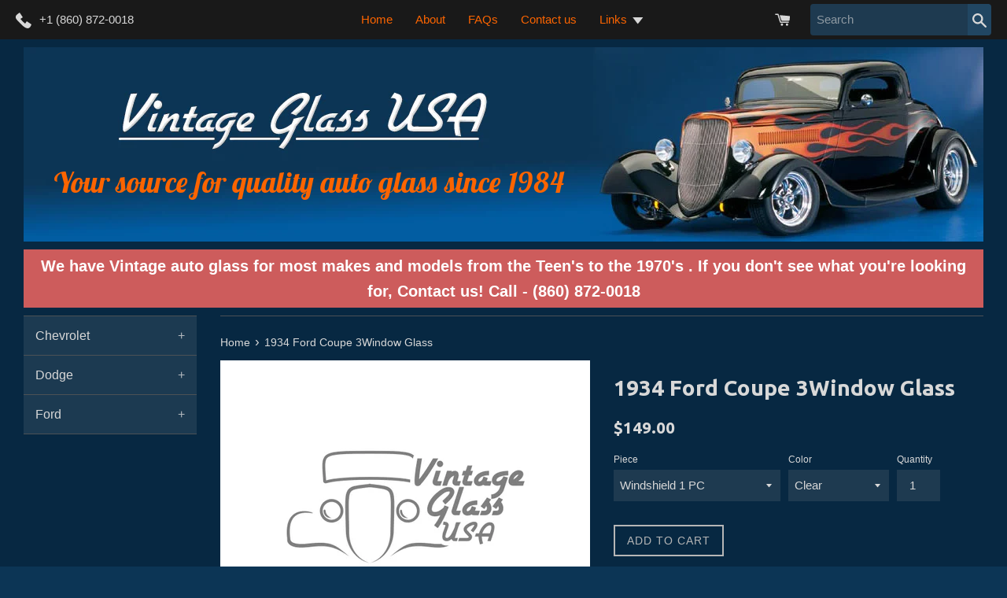

--- FILE ---
content_type: text/html; charset=utf-8
request_url: https://vintageglassusa.com/products/1934_ford_coupe_3window_glass
body_size: 29765
content:
<!doctype html>
<!--[if IE 9]> <html class="ie9 supports-no-js" lang="en"> <![endif]-->
<!--[if (gt IE 9)|!(IE)]><!--> <html class="supports-no-js" lang="en"> <!--<![endif]-->
<head>
  <meta charset="utf-8">
  <meta http-equiv="X-UA-Compatible" content="IE=edge,chrome=1">
  <meta name="viewport" content="width=device-width,initial-scale=1">
  <meta name="theme-color" content="">
  <link rel="canonical" href="https://vintageglassusa.com/products/1934_ford_coupe_3window_glass">

  

  <title>
  1934 Ford Coupe 3Window Glass &ndash; Vintage Glass USA
  </title>

  
    <meta name="description" content="4 Piece Set Flat Glassincludes: Windshield 1 PC Front Door Glass Single x2 Back Glass Front Door Glass Set 2 PCincludes: Front Door Glass Single x2">
  

  <!-- /snippets/social-meta-tags.liquid -->




<meta property="og:site_name" content="Vintage Glass USA">
<meta property="og:url" content="https://vintageglassusa.com/products/1934_ford_coupe_3window_glass">
<meta property="og:title" content="1934 Ford Coupe 3Window Glass">
<meta property="og:type" content="product">
<meta property="og:description" content="4 Piece Set Flat Glassincludes: Windshield 1 PC Front Door Glass Single x2 Back Glass Front Door Glass Set 2 PCincludes: Front Door Glass Single x2">

  <meta property="og:price:amount" content="59.00">
  <meta property="og:price:currency" content="USD">





<meta name="twitter:card" content="summary_large_image">
<meta name="twitter:title" content="1934 Ford Coupe 3Window Glass">
<meta name="twitter:description" content="4 Piece Set Flat Glassincludes: Windshield 1 PC Front Door Glass Single x2 Back Glass Front Door Glass Set 2 PCincludes: Front Door Glass Single x2">


  <script>
    document.documentElement.className = document.documentElement.className.replace('supports-no-js', 'supports-js');

    var theme = {
      mapStrings: {
        addressError: "Error looking up that address",
        addressNoResults: "No results for that address",
        addressQueryLimit: "You have exceeded the Google API usage limit. Consider upgrading to a \u003ca href=\"https:\/\/developers.google.com\/maps\/premium\/usage-limits\"\u003ePremium Plan\u003c\/a\u003e.",
        authError: "There was a problem authenticating your Google Maps account."
      }
    }
  </script>

  <link href="//vintageglassusa.com/cdn/shop/t/2/assets/theme.scss.css?v=114335768067675871801759417563" rel="stylesheet" type="text/css" media="all" />

  <!-- Google Fonts -->
  
  
    
      
      
      <link href="//fonts.googleapis.com/css?family=Ubuntu:400,700" rel="stylesheet" type="text/css" media="all" />
    
  

  <script>window.performance && window.performance.mark && window.performance.mark('shopify.content_for_header.start');</script><meta id="shopify-digital-wallet" name="shopify-digital-wallet" content="/239206412/digital_wallets/dialog">
<meta name="shopify-checkout-api-token" content="213ba27b9baa62d30c76e03b7bd89462">
<meta id="in-context-paypal-metadata" data-shop-id="239206412" data-venmo-supported="false" data-environment="production" data-locale="en_US" data-paypal-v4="true" data-currency="USD">
<link rel="alternate" type="application/json+oembed" href="https://vintageglassusa.com/products/1934_ford_coupe_3window_glass.oembed">
<script async="async" src="/checkouts/internal/preloads.js?locale=en-US"></script>
<link rel="preconnect" href="https://shop.app" crossorigin="anonymous">
<script async="async" src="https://shop.app/checkouts/internal/preloads.js?locale=en-US&shop_id=239206412" crossorigin="anonymous"></script>
<script id="apple-pay-shop-capabilities" type="application/json">{"shopId":239206412,"countryCode":"US","currencyCode":"USD","merchantCapabilities":["supports3DS"],"merchantId":"gid:\/\/shopify\/Shop\/239206412","merchantName":"Vintage Glass USA","requiredBillingContactFields":["postalAddress","email","phone"],"requiredShippingContactFields":["postalAddress","email","phone"],"shippingType":"shipping","supportedNetworks":["visa","masterCard","amex","discover","elo","jcb"],"total":{"type":"pending","label":"Vintage Glass USA","amount":"1.00"},"shopifyPaymentsEnabled":true,"supportsSubscriptions":true}</script>
<script id="shopify-features" type="application/json">{"accessToken":"213ba27b9baa62d30c76e03b7bd89462","betas":["rich-media-storefront-analytics"],"domain":"vintageglassusa.com","predictiveSearch":true,"shopId":239206412,"locale":"en"}</script>
<script>var Shopify = Shopify || {};
Shopify.shop = "vintage-glass-usa.myshopify.com";
Shopify.locale = "en";
Shopify.currency = {"active":"USD","rate":"1.0"};
Shopify.country = "US";
Shopify.theme = {"name":"Vintage Glass USA","id":1280376844,"schema_name":"Simple","schema_version":"4.1.0","theme_store_id":578,"role":"main"};
Shopify.theme.handle = "null";
Shopify.theme.style = {"id":null,"handle":null};
Shopify.cdnHost = "vintageglassusa.com/cdn";
Shopify.routes = Shopify.routes || {};
Shopify.routes.root = "/";</script>
<script type="module">!function(o){(o.Shopify=o.Shopify||{}).modules=!0}(window);</script>
<script>!function(o){function n(){var o=[];function n(){o.push(Array.prototype.slice.apply(arguments))}return n.q=o,n}var t=o.Shopify=o.Shopify||{};t.loadFeatures=n(),t.autoloadFeatures=n()}(window);</script>
<script>
  window.ShopifyPay = window.ShopifyPay || {};
  window.ShopifyPay.apiHost = "shop.app\/pay";
  window.ShopifyPay.redirectState = null;
</script>
<script id="shop-js-analytics" type="application/json">{"pageType":"product"}</script>
<script defer="defer" async type="module" src="//vintageglassusa.com/cdn/shopifycloud/shop-js/modules/v2/client.init-shop-cart-sync_BN7fPSNr.en.esm.js"></script>
<script defer="defer" async type="module" src="//vintageglassusa.com/cdn/shopifycloud/shop-js/modules/v2/chunk.common_Cbph3Kss.esm.js"></script>
<script defer="defer" async type="module" src="//vintageglassusa.com/cdn/shopifycloud/shop-js/modules/v2/chunk.modal_DKumMAJ1.esm.js"></script>
<script type="module">
  await import("//vintageglassusa.com/cdn/shopifycloud/shop-js/modules/v2/client.init-shop-cart-sync_BN7fPSNr.en.esm.js");
await import("//vintageglassusa.com/cdn/shopifycloud/shop-js/modules/v2/chunk.common_Cbph3Kss.esm.js");
await import("//vintageglassusa.com/cdn/shopifycloud/shop-js/modules/v2/chunk.modal_DKumMAJ1.esm.js");

  window.Shopify.SignInWithShop?.initShopCartSync?.({"fedCMEnabled":true,"windoidEnabled":true});

</script>
<script>
  window.Shopify = window.Shopify || {};
  if (!window.Shopify.featureAssets) window.Shopify.featureAssets = {};
  window.Shopify.featureAssets['shop-js'] = {"shop-cart-sync":["modules/v2/client.shop-cart-sync_CJVUk8Jm.en.esm.js","modules/v2/chunk.common_Cbph3Kss.esm.js","modules/v2/chunk.modal_DKumMAJ1.esm.js"],"init-fed-cm":["modules/v2/client.init-fed-cm_7Fvt41F4.en.esm.js","modules/v2/chunk.common_Cbph3Kss.esm.js","modules/v2/chunk.modal_DKumMAJ1.esm.js"],"init-shop-email-lookup-coordinator":["modules/v2/client.init-shop-email-lookup-coordinator_Cc088_bR.en.esm.js","modules/v2/chunk.common_Cbph3Kss.esm.js","modules/v2/chunk.modal_DKumMAJ1.esm.js"],"init-windoid":["modules/v2/client.init-windoid_hPopwJRj.en.esm.js","modules/v2/chunk.common_Cbph3Kss.esm.js","modules/v2/chunk.modal_DKumMAJ1.esm.js"],"shop-button":["modules/v2/client.shop-button_B0jaPSNF.en.esm.js","modules/v2/chunk.common_Cbph3Kss.esm.js","modules/v2/chunk.modal_DKumMAJ1.esm.js"],"shop-cash-offers":["modules/v2/client.shop-cash-offers_DPIskqss.en.esm.js","modules/v2/chunk.common_Cbph3Kss.esm.js","modules/v2/chunk.modal_DKumMAJ1.esm.js"],"shop-toast-manager":["modules/v2/client.shop-toast-manager_CK7RT69O.en.esm.js","modules/v2/chunk.common_Cbph3Kss.esm.js","modules/v2/chunk.modal_DKumMAJ1.esm.js"],"init-shop-cart-sync":["modules/v2/client.init-shop-cart-sync_BN7fPSNr.en.esm.js","modules/v2/chunk.common_Cbph3Kss.esm.js","modules/v2/chunk.modal_DKumMAJ1.esm.js"],"init-customer-accounts-sign-up":["modules/v2/client.init-customer-accounts-sign-up_CfPf4CXf.en.esm.js","modules/v2/client.shop-login-button_DeIztwXF.en.esm.js","modules/v2/chunk.common_Cbph3Kss.esm.js","modules/v2/chunk.modal_DKumMAJ1.esm.js"],"pay-button":["modules/v2/client.pay-button_CgIwFSYN.en.esm.js","modules/v2/chunk.common_Cbph3Kss.esm.js","modules/v2/chunk.modal_DKumMAJ1.esm.js"],"init-customer-accounts":["modules/v2/client.init-customer-accounts_DQ3x16JI.en.esm.js","modules/v2/client.shop-login-button_DeIztwXF.en.esm.js","modules/v2/chunk.common_Cbph3Kss.esm.js","modules/v2/chunk.modal_DKumMAJ1.esm.js"],"avatar":["modules/v2/client.avatar_BTnouDA3.en.esm.js"],"init-shop-for-new-customer-accounts":["modules/v2/client.init-shop-for-new-customer-accounts_CsZy_esa.en.esm.js","modules/v2/client.shop-login-button_DeIztwXF.en.esm.js","modules/v2/chunk.common_Cbph3Kss.esm.js","modules/v2/chunk.modal_DKumMAJ1.esm.js"],"shop-follow-button":["modules/v2/client.shop-follow-button_BRMJjgGd.en.esm.js","modules/v2/chunk.common_Cbph3Kss.esm.js","modules/v2/chunk.modal_DKumMAJ1.esm.js"],"checkout-modal":["modules/v2/client.checkout-modal_B9Drz_yf.en.esm.js","modules/v2/chunk.common_Cbph3Kss.esm.js","modules/v2/chunk.modal_DKumMAJ1.esm.js"],"shop-login-button":["modules/v2/client.shop-login-button_DeIztwXF.en.esm.js","modules/v2/chunk.common_Cbph3Kss.esm.js","modules/v2/chunk.modal_DKumMAJ1.esm.js"],"lead-capture":["modules/v2/client.lead-capture_DXYzFM3R.en.esm.js","modules/v2/chunk.common_Cbph3Kss.esm.js","modules/v2/chunk.modal_DKumMAJ1.esm.js"],"shop-login":["modules/v2/client.shop-login_CA5pJqmO.en.esm.js","modules/v2/chunk.common_Cbph3Kss.esm.js","modules/v2/chunk.modal_DKumMAJ1.esm.js"],"payment-terms":["modules/v2/client.payment-terms_BxzfvcZJ.en.esm.js","modules/v2/chunk.common_Cbph3Kss.esm.js","modules/v2/chunk.modal_DKumMAJ1.esm.js"]};
</script>
<script id="__st">var __st={"a":239206412,"offset":-18000,"reqid":"320b2965-c957-49a5-8e81-7683197728c2-1770013417","pageurl":"vintageglassusa.com\/products\/1934_ford_coupe_3window_glass","u":"cc7859ce1cbc","p":"product","rtyp":"product","rid":1506053783636};</script>
<script>window.ShopifyPaypalV4VisibilityTracking = true;</script>
<script id="captcha-bootstrap">!function(){'use strict';const t='contact',e='account',n='new_comment',o=[[t,t],['blogs',n],['comments',n],[t,'customer']],c=[[e,'customer_login'],[e,'guest_login'],[e,'recover_customer_password'],[e,'create_customer']],r=t=>t.map((([t,e])=>`form[action*='/${t}']:not([data-nocaptcha='true']) input[name='form_type'][value='${e}']`)).join(','),a=t=>()=>t?[...document.querySelectorAll(t)].map((t=>t.form)):[];function s(){const t=[...o],e=r(t);return a(e)}const i='password',u='form_key',d=['recaptcha-v3-token','g-recaptcha-response','h-captcha-response',i],f=()=>{try{return window.sessionStorage}catch{return}},m='__shopify_v',_=t=>t.elements[u];function p(t,e,n=!1){try{const o=window.sessionStorage,c=JSON.parse(o.getItem(e)),{data:r}=function(t){const{data:e,action:n}=t;return t[m]||n?{data:e,action:n}:{data:t,action:n}}(c);for(const[e,n]of Object.entries(r))t.elements[e]&&(t.elements[e].value=n);n&&o.removeItem(e)}catch(o){console.error('form repopulation failed',{error:o})}}const l='form_type',E='cptcha';function T(t){t.dataset[E]=!0}const w=window,h=w.document,L='Shopify',v='ce_forms',y='captcha';let A=!1;((t,e)=>{const n=(g='f06e6c50-85a8-45c8-87d0-21a2b65856fe',I='https://cdn.shopify.com/shopifycloud/storefront-forms-hcaptcha/ce_storefront_forms_captcha_hcaptcha.v1.5.2.iife.js',D={infoText:'Protected by hCaptcha',privacyText:'Privacy',termsText:'Terms'},(t,e,n)=>{const o=w[L][v],c=o.bindForm;if(c)return c(t,g,e,D).then(n);var r;o.q.push([[t,g,e,D],n]),r=I,A||(h.body.append(Object.assign(h.createElement('script'),{id:'captcha-provider',async:!0,src:r})),A=!0)});var g,I,D;w[L]=w[L]||{},w[L][v]=w[L][v]||{},w[L][v].q=[],w[L][y]=w[L][y]||{},w[L][y].protect=function(t,e){n(t,void 0,e),T(t)},Object.freeze(w[L][y]),function(t,e,n,w,h,L){const[v,y,A,g]=function(t,e,n){const i=e?o:[],u=t?c:[],d=[...i,...u],f=r(d),m=r(i),_=r(d.filter((([t,e])=>n.includes(e))));return[a(f),a(m),a(_),s()]}(w,h,L),I=t=>{const e=t.target;return e instanceof HTMLFormElement?e:e&&e.form},D=t=>v().includes(t);t.addEventListener('submit',(t=>{const e=I(t);if(!e)return;const n=D(e)&&!e.dataset.hcaptchaBound&&!e.dataset.recaptchaBound,o=_(e),c=g().includes(e)&&(!o||!o.value);(n||c)&&t.preventDefault(),c&&!n&&(function(t){try{if(!f())return;!function(t){const e=f();if(!e)return;const n=_(t);if(!n)return;const o=n.value;o&&e.removeItem(o)}(t);const e=Array.from(Array(32),(()=>Math.random().toString(36)[2])).join('');!function(t,e){_(t)||t.append(Object.assign(document.createElement('input'),{type:'hidden',name:u})),t.elements[u].value=e}(t,e),function(t,e){const n=f();if(!n)return;const o=[...t.querySelectorAll(`input[type='${i}']`)].map((({name:t})=>t)),c=[...d,...o],r={};for(const[a,s]of new FormData(t).entries())c.includes(a)||(r[a]=s);n.setItem(e,JSON.stringify({[m]:1,action:t.action,data:r}))}(t,e)}catch(e){console.error('failed to persist form',e)}}(e),e.submit())}));const S=(t,e)=>{t&&!t.dataset[E]&&(n(t,e.some((e=>e===t))),T(t))};for(const o of['focusin','change'])t.addEventListener(o,(t=>{const e=I(t);D(e)&&S(e,y())}));const B=e.get('form_key'),M=e.get(l),P=B&&M;t.addEventListener('DOMContentLoaded',(()=>{const t=y();if(P)for(const e of t)e.elements[l].value===M&&p(e,B);[...new Set([...A(),...v().filter((t=>'true'===t.dataset.shopifyCaptcha))])].forEach((e=>S(e,t)))}))}(h,new URLSearchParams(w.location.search),n,t,e,['guest_login'])})(!0,!0)}();</script>
<script integrity="sha256-4kQ18oKyAcykRKYeNunJcIwy7WH5gtpwJnB7kiuLZ1E=" data-source-attribution="shopify.loadfeatures" defer="defer" src="//vintageglassusa.com/cdn/shopifycloud/storefront/assets/storefront/load_feature-a0a9edcb.js" crossorigin="anonymous"></script>
<script crossorigin="anonymous" defer="defer" src="//vintageglassusa.com/cdn/shopifycloud/storefront/assets/shopify_pay/storefront-65b4c6d7.js?v=20250812"></script>
<script data-source-attribution="shopify.dynamic_checkout.dynamic.init">var Shopify=Shopify||{};Shopify.PaymentButton=Shopify.PaymentButton||{isStorefrontPortableWallets:!0,init:function(){window.Shopify.PaymentButton.init=function(){};var t=document.createElement("script");t.src="https://vintageglassusa.com/cdn/shopifycloud/portable-wallets/latest/portable-wallets.en.js",t.type="module",document.head.appendChild(t)}};
</script>
<script data-source-attribution="shopify.dynamic_checkout.buyer_consent">
  function portableWalletsHideBuyerConsent(e){var t=document.getElementById("shopify-buyer-consent"),n=document.getElementById("shopify-subscription-policy-button");t&&n&&(t.classList.add("hidden"),t.setAttribute("aria-hidden","true"),n.removeEventListener("click",e))}function portableWalletsShowBuyerConsent(e){var t=document.getElementById("shopify-buyer-consent"),n=document.getElementById("shopify-subscription-policy-button");t&&n&&(t.classList.remove("hidden"),t.removeAttribute("aria-hidden"),n.addEventListener("click",e))}window.Shopify?.PaymentButton&&(window.Shopify.PaymentButton.hideBuyerConsent=portableWalletsHideBuyerConsent,window.Shopify.PaymentButton.showBuyerConsent=portableWalletsShowBuyerConsent);
</script>
<script data-source-attribution="shopify.dynamic_checkout.cart.bootstrap">document.addEventListener("DOMContentLoaded",(function(){function t(){return document.querySelector("shopify-accelerated-checkout-cart, shopify-accelerated-checkout")}if(t())Shopify.PaymentButton.init();else{new MutationObserver((function(e,n){t()&&(Shopify.PaymentButton.init(),n.disconnect())})).observe(document.body,{childList:!0,subtree:!0})}}));
</script>
<link id="shopify-accelerated-checkout-styles" rel="stylesheet" media="screen" href="https://vintageglassusa.com/cdn/shopifycloud/portable-wallets/latest/accelerated-checkout-backwards-compat.css" crossorigin="anonymous">
<style id="shopify-accelerated-checkout-cart">
        #shopify-buyer-consent {
  margin-top: 1em;
  display: inline-block;
  width: 100%;
}

#shopify-buyer-consent.hidden {
  display: none;
}

#shopify-subscription-policy-button {
  background: none;
  border: none;
  padding: 0;
  text-decoration: underline;
  font-size: inherit;
  cursor: pointer;
}

#shopify-subscription-policy-button::before {
  box-shadow: none;
}

      </style>
<script id="sections-script" data-sections="header-from-scratch" defer="defer" src="//vintageglassusa.com/cdn/shop/t/2/compiled_assets/scripts.js?v=21"></script>
<script>window.performance && window.performance.mark && window.performance.mark('shopify.content_for_header.end');</script>

  <script src="//vintageglassusa.com/cdn/shop/t/2/assets/jquery-1.11.0.min.js?v=32460426840832490021519921762" type="text/javascript"></script>
  <script src="//vintageglassusa.com/cdn/shop/t/2/assets/modernizr.min.js?v=44044439420609591321519921762" type="text/javascript"></script>

  <!--[if (gt IE 9)|!(IE)]><!--><script src="//vintageglassusa.com/cdn/shop/t/2/assets/lazysizes.min.js?v=71745035489482760341519921762" async="async"></script><!--<![endif]-->
  <!--[if lte IE 9]><script src="//vintageglassusa.com/cdn/shop/t/2/assets/lazysizes.min.js?v=71745035489482760341519921762"></script><![endif]-->

  
<link href="https://monorail-edge.shopifysvc.com" rel="dns-prefetch">
<script>(function(){if ("sendBeacon" in navigator && "performance" in window) {try {var session_token_from_headers = performance.getEntriesByType('navigation')[0].serverTiming.find(x => x.name == '_s').description;} catch {var session_token_from_headers = undefined;}var session_cookie_matches = document.cookie.match(/_shopify_s=([^;]*)/);var session_token_from_cookie = session_cookie_matches && session_cookie_matches.length === 2 ? session_cookie_matches[1] : "";var session_token = session_token_from_headers || session_token_from_cookie || "";function handle_abandonment_event(e) {var entries = performance.getEntries().filter(function(entry) {return /monorail-edge.shopifysvc.com/.test(entry.name);});if (!window.abandonment_tracked && entries.length === 0) {window.abandonment_tracked = true;var currentMs = Date.now();var navigation_start = performance.timing.navigationStart;var payload = {shop_id: 239206412,url: window.location.href,navigation_start,duration: currentMs - navigation_start,session_token,page_type: "product"};window.navigator.sendBeacon("https://monorail-edge.shopifysvc.com/v1/produce", JSON.stringify({schema_id: "online_store_buyer_site_abandonment/1.1",payload: payload,metadata: {event_created_at_ms: currentMs,event_sent_at_ms: currentMs}}));}}window.addEventListener('pagehide', handle_abandonment_event);}}());</script>
<script id="web-pixels-manager-setup">(function e(e,d,r,n,o){if(void 0===o&&(o={}),!Boolean(null===(a=null===(i=window.Shopify)||void 0===i?void 0:i.analytics)||void 0===a?void 0:a.replayQueue)){var i,a;window.Shopify=window.Shopify||{};var t=window.Shopify;t.analytics=t.analytics||{};var s=t.analytics;s.replayQueue=[],s.publish=function(e,d,r){return s.replayQueue.push([e,d,r]),!0};try{self.performance.mark("wpm:start")}catch(e){}var l=function(){var e={modern:/Edge?\/(1{2}[4-9]|1[2-9]\d|[2-9]\d{2}|\d{4,})\.\d+(\.\d+|)|Firefox\/(1{2}[4-9]|1[2-9]\d|[2-9]\d{2}|\d{4,})\.\d+(\.\d+|)|Chrom(ium|e)\/(9{2}|\d{3,})\.\d+(\.\d+|)|(Maci|X1{2}).+ Version\/(15\.\d+|(1[6-9]|[2-9]\d|\d{3,})\.\d+)([,.]\d+|)( \(\w+\)|)( Mobile\/\w+|) Safari\/|Chrome.+OPR\/(9{2}|\d{3,})\.\d+\.\d+|(CPU[ +]OS|iPhone[ +]OS|CPU[ +]iPhone|CPU IPhone OS|CPU iPad OS)[ +]+(15[._]\d+|(1[6-9]|[2-9]\d|\d{3,})[._]\d+)([._]\d+|)|Android:?[ /-](13[3-9]|1[4-9]\d|[2-9]\d{2}|\d{4,})(\.\d+|)(\.\d+|)|Android.+Firefox\/(13[5-9]|1[4-9]\d|[2-9]\d{2}|\d{4,})\.\d+(\.\d+|)|Android.+Chrom(ium|e)\/(13[3-9]|1[4-9]\d|[2-9]\d{2}|\d{4,})\.\d+(\.\d+|)|SamsungBrowser\/([2-9]\d|\d{3,})\.\d+/,legacy:/Edge?\/(1[6-9]|[2-9]\d|\d{3,})\.\d+(\.\d+|)|Firefox\/(5[4-9]|[6-9]\d|\d{3,})\.\d+(\.\d+|)|Chrom(ium|e)\/(5[1-9]|[6-9]\d|\d{3,})\.\d+(\.\d+|)([\d.]+$|.*Safari\/(?![\d.]+ Edge\/[\d.]+$))|(Maci|X1{2}).+ Version\/(10\.\d+|(1[1-9]|[2-9]\d|\d{3,})\.\d+)([,.]\d+|)( \(\w+\)|)( Mobile\/\w+|) Safari\/|Chrome.+OPR\/(3[89]|[4-9]\d|\d{3,})\.\d+\.\d+|(CPU[ +]OS|iPhone[ +]OS|CPU[ +]iPhone|CPU IPhone OS|CPU iPad OS)[ +]+(10[._]\d+|(1[1-9]|[2-9]\d|\d{3,})[._]\d+)([._]\d+|)|Android:?[ /-](13[3-9]|1[4-9]\d|[2-9]\d{2}|\d{4,})(\.\d+|)(\.\d+|)|Mobile Safari.+OPR\/([89]\d|\d{3,})\.\d+\.\d+|Android.+Firefox\/(13[5-9]|1[4-9]\d|[2-9]\d{2}|\d{4,})\.\d+(\.\d+|)|Android.+Chrom(ium|e)\/(13[3-9]|1[4-9]\d|[2-9]\d{2}|\d{4,})\.\d+(\.\d+|)|Android.+(UC? ?Browser|UCWEB|U3)[ /]?(15\.([5-9]|\d{2,})|(1[6-9]|[2-9]\d|\d{3,})\.\d+)\.\d+|SamsungBrowser\/(5\.\d+|([6-9]|\d{2,})\.\d+)|Android.+MQ{2}Browser\/(14(\.(9|\d{2,})|)|(1[5-9]|[2-9]\d|\d{3,})(\.\d+|))(\.\d+|)|K[Aa][Ii]OS\/(3\.\d+|([4-9]|\d{2,})\.\d+)(\.\d+|)/},d=e.modern,r=e.legacy,n=navigator.userAgent;return n.match(d)?"modern":n.match(r)?"legacy":"unknown"}(),u="modern"===l?"modern":"legacy",c=(null!=n?n:{modern:"",legacy:""})[u],f=function(e){return[e.baseUrl,"/wpm","/b",e.hashVersion,"modern"===e.buildTarget?"m":"l",".js"].join("")}({baseUrl:d,hashVersion:r,buildTarget:u}),m=function(e){var d=e.version,r=e.bundleTarget,n=e.surface,o=e.pageUrl,i=e.monorailEndpoint;return{emit:function(e){var a=e.status,t=e.errorMsg,s=(new Date).getTime(),l=JSON.stringify({metadata:{event_sent_at_ms:s},events:[{schema_id:"web_pixels_manager_load/3.1",payload:{version:d,bundle_target:r,page_url:o,status:a,surface:n,error_msg:t},metadata:{event_created_at_ms:s}}]});if(!i)return console&&console.warn&&console.warn("[Web Pixels Manager] No Monorail endpoint provided, skipping logging."),!1;try{return self.navigator.sendBeacon.bind(self.navigator)(i,l)}catch(e){}var u=new XMLHttpRequest;try{return u.open("POST",i,!0),u.setRequestHeader("Content-Type","text/plain"),u.send(l),!0}catch(e){return console&&console.warn&&console.warn("[Web Pixels Manager] Got an unhandled error while logging to Monorail."),!1}}}}({version:r,bundleTarget:l,surface:e.surface,pageUrl:self.location.href,monorailEndpoint:e.monorailEndpoint});try{o.browserTarget=l,function(e){var d=e.src,r=e.async,n=void 0===r||r,o=e.onload,i=e.onerror,a=e.sri,t=e.scriptDataAttributes,s=void 0===t?{}:t,l=document.createElement("script"),u=document.querySelector("head"),c=document.querySelector("body");if(l.async=n,l.src=d,a&&(l.integrity=a,l.crossOrigin="anonymous"),s)for(var f in s)if(Object.prototype.hasOwnProperty.call(s,f))try{l.dataset[f]=s[f]}catch(e){}if(o&&l.addEventListener("load",o),i&&l.addEventListener("error",i),u)u.appendChild(l);else{if(!c)throw new Error("Did not find a head or body element to append the script");c.appendChild(l)}}({src:f,async:!0,onload:function(){if(!function(){var e,d;return Boolean(null===(d=null===(e=window.Shopify)||void 0===e?void 0:e.analytics)||void 0===d?void 0:d.initialized)}()){var d=window.webPixelsManager.init(e)||void 0;if(d){var r=window.Shopify.analytics;r.replayQueue.forEach((function(e){var r=e[0],n=e[1],o=e[2];d.publishCustomEvent(r,n,o)})),r.replayQueue=[],r.publish=d.publishCustomEvent,r.visitor=d.visitor,r.initialized=!0}}},onerror:function(){return m.emit({status:"failed",errorMsg:"".concat(f," has failed to load")})},sri:function(e){var d=/^sha384-[A-Za-z0-9+/=]+$/;return"string"==typeof e&&d.test(e)}(c)?c:"",scriptDataAttributes:o}),m.emit({status:"loading"})}catch(e){m.emit({status:"failed",errorMsg:(null==e?void 0:e.message)||"Unknown error"})}}})({shopId: 239206412,storefrontBaseUrl: "https://vintageglassusa.com",extensionsBaseUrl: "https://extensions.shopifycdn.com/cdn/shopifycloud/web-pixels-manager",monorailEndpoint: "https://monorail-edge.shopifysvc.com/unstable/produce_batch",surface: "storefront-renderer",enabledBetaFlags: ["2dca8a86"],webPixelsConfigList: [{"id":"shopify-app-pixel","configuration":"{}","eventPayloadVersion":"v1","runtimeContext":"STRICT","scriptVersion":"0450","apiClientId":"shopify-pixel","type":"APP","privacyPurposes":["ANALYTICS","MARKETING"]},{"id":"shopify-custom-pixel","eventPayloadVersion":"v1","runtimeContext":"LAX","scriptVersion":"0450","apiClientId":"shopify-pixel","type":"CUSTOM","privacyPurposes":["ANALYTICS","MARKETING"]}],isMerchantRequest: false,initData: {"shop":{"name":"Vintage Glass USA","paymentSettings":{"currencyCode":"USD"},"myshopifyDomain":"vintage-glass-usa.myshopify.com","countryCode":"US","storefrontUrl":"https:\/\/vintageglassusa.com"},"customer":null,"cart":null,"checkout":null,"productVariants":[{"price":{"amount":149.0,"currencyCode":"USD"},"product":{"title":"1934 Ford Coupe 3Window Glass","vendor":"Vintage Glass USA","id":"1506053783636","untranslatedTitle":"1934 Ford Coupe 3Window Glass","url":"\/products\/1934_ford_coupe_3window_glass","type":"Glass"},"id":"12700402417748","image":null,"sku":"850","title":"Windshield 1 PC","untranslatedTitle":"Windshield 1 PC"},{"price":{"amount":79.0,"currencyCode":"USD"},"product":{"title":"1934 Ford Coupe 3Window Glass","vendor":"Vintage Glass USA","id":"1506053783636","untranslatedTitle":"1934 Ford Coupe 3Window Glass","url":"\/products\/1934_ford_coupe_3window_glass","type":"Glass"},"id":"12700402450516","image":null,"sku":"3612","title":"Front Door Glass Single","untranslatedTitle":"Front Door Glass Single"},{"price":{"amount":59.0,"currencyCode":"USD"},"product":{"title":"1934 Ford Coupe 3Window Glass","vendor":"Vintage Glass USA","id":"1506053783636","untranslatedTitle":"1934 Ford Coupe 3Window Glass","url":"\/products\/1934_ford_coupe_3window_glass","type":"Glass"},"id":"12700402483284","image":null,"sku":"2360","title":"Back Glass","untranslatedTitle":"Back Glass"},{"price":{"amount":349.0,"currencyCode":"USD"},"product":{"title":"1934 Ford Coupe 3Window Glass","vendor":"Vintage Glass USA","id":"1506053783636","untranslatedTitle":"1934 Ford Coupe 3Window Glass","url":"\/products\/1934_ford_coupe_3window_glass","type":"Glass"},"id":"12700402516052","image":null,"sku":"850, 2360, 3612 x2","title":"4 Piece Set Flat Glass","untranslatedTitle":"4 Piece Set Flat Glass"},{"price":{"amount":149.0,"currencyCode":"USD"},"product":{"title":"1934 Ford Coupe 3Window Glass","vendor":"Vintage Glass USA","id":"1506053783636","untranslatedTitle":"1934 Ford Coupe 3Window Glass","url":"\/products\/1934_ford_coupe_3window_glass","type":"Glass"},"id":"12700402548820","image":null,"sku":"3612 x2","title":"Front Door Glass Set 2 PC","untranslatedTitle":"Front Door Glass Set 2 PC"}],"purchasingCompany":null},},"https://vintageglassusa.com/cdn","1d2a099fw23dfb22ep557258f5m7a2edbae",{"modern":"","legacy":""},{"shopId":"239206412","storefrontBaseUrl":"https:\/\/vintageglassusa.com","extensionBaseUrl":"https:\/\/extensions.shopifycdn.com\/cdn\/shopifycloud\/web-pixels-manager","surface":"storefront-renderer","enabledBetaFlags":"[\"2dca8a86\"]","isMerchantRequest":"false","hashVersion":"1d2a099fw23dfb22ep557258f5m7a2edbae","publish":"custom","events":"[[\"page_viewed\",{}],[\"product_viewed\",{\"productVariant\":{\"price\":{\"amount\":149.0,\"currencyCode\":\"USD\"},\"product\":{\"title\":\"1934 Ford Coupe 3Window Glass\",\"vendor\":\"Vintage Glass USA\",\"id\":\"1506053783636\",\"untranslatedTitle\":\"1934 Ford Coupe 3Window Glass\",\"url\":\"\/products\/1934_ford_coupe_3window_glass\",\"type\":\"Glass\"},\"id\":\"12700402417748\",\"image\":null,\"sku\":\"850\",\"title\":\"Windshield 1 PC\",\"untranslatedTitle\":\"Windshield 1 PC\"}}]]"});</script><script>
  window.ShopifyAnalytics = window.ShopifyAnalytics || {};
  window.ShopifyAnalytics.meta = window.ShopifyAnalytics.meta || {};
  window.ShopifyAnalytics.meta.currency = 'USD';
  var meta = {"product":{"id":1506053783636,"gid":"gid:\/\/shopify\/Product\/1506053783636","vendor":"Vintage Glass USA","type":"Glass","handle":"1934_ford_coupe_3window_glass","variants":[{"id":12700402417748,"price":14900,"name":"1934 Ford Coupe 3Window Glass - Windshield 1 PC","public_title":"Windshield 1 PC","sku":"850"},{"id":12700402450516,"price":7900,"name":"1934 Ford Coupe 3Window Glass - Front Door Glass Single","public_title":"Front Door Glass Single","sku":"3612"},{"id":12700402483284,"price":5900,"name":"1934 Ford Coupe 3Window Glass - Back Glass","public_title":"Back Glass","sku":"2360"},{"id":12700402516052,"price":34900,"name":"1934 Ford Coupe 3Window Glass - 4 Piece Set Flat Glass","public_title":"4 Piece Set Flat Glass","sku":"850, 2360, 3612 x2"},{"id":12700402548820,"price":14900,"name":"1934 Ford Coupe 3Window Glass - Front Door Glass Set 2 PC","public_title":"Front Door Glass Set 2 PC","sku":"3612 x2"}],"remote":false},"page":{"pageType":"product","resourceType":"product","resourceId":1506053783636,"requestId":"320b2965-c957-49a5-8e81-7683197728c2-1770013417"}};
  for (var attr in meta) {
    window.ShopifyAnalytics.meta[attr] = meta[attr];
  }
</script>
<script class="analytics">
  (function () {
    var customDocumentWrite = function(content) {
      var jquery = null;

      if (window.jQuery) {
        jquery = window.jQuery;
      } else if (window.Checkout && window.Checkout.$) {
        jquery = window.Checkout.$;
      }

      if (jquery) {
        jquery('body').append(content);
      }
    };

    var hasLoggedConversion = function(token) {
      if (token) {
        return document.cookie.indexOf('loggedConversion=' + token) !== -1;
      }
      return false;
    }

    var setCookieIfConversion = function(token) {
      if (token) {
        var twoMonthsFromNow = new Date(Date.now());
        twoMonthsFromNow.setMonth(twoMonthsFromNow.getMonth() + 2);

        document.cookie = 'loggedConversion=' + token + '; expires=' + twoMonthsFromNow;
      }
    }

    var trekkie = window.ShopifyAnalytics.lib = window.trekkie = window.trekkie || [];
    if (trekkie.integrations) {
      return;
    }
    trekkie.methods = [
      'identify',
      'page',
      'ready',
      'track',
      'trackForm',
      'trackLink'
    ];
    trekkie.factory = function(method) {
      return function() {
        var args = Array.prototype.slice.call(arguments);
        args.unshift(method);
        trekkie.push(args);
        return trekkie;
      };
    };
    for (var i = 0; i < trekkie.methods.length; i++) {
      var key = trekkie.methods[i];
      trekkie[key] = trekkie.factory(key);
    }
    trekkie.load = function(config) {
      trekkie.config = config || {};
      trekkie.config.initialDocumentCookie = document.cookie;
      var first = document.getElementsByTagName('script')[0];
      var script = document.createElement('script');
      script.type = 'text/javascript';
      script.onerror = function(e) {
        var scriptFallback = document.createElement('script');
        scriptFallback.type = 'text/javascript';
        scriptFallback.onerror = function(error) {
                var Monorail = {
      produce: function produce(monorailDomain, schemaId, payload) {
        var currentMs = new Date().getTime();
        var event = {
          schema_id: schemaId,
          payload: payload,
          metadata: {
            event_created_at_ms: currentMs,
            event_sent_at_ms: currentMs
          }
        };
        return Monorail.sendRequest("https://" + monorailDomain + "/v1/produce", JSON.stringify(event));
      },
      sendRequest: function sendRequest(endpointUrl, payload) {
        // Try the sendBeacon API
        if (window && window.navigator && typeof window.navigator.sendBeacon === 'function' && typeof window.Blob === 'function' && !Monorail.isIos12()) {
          var blobData = new window.Blob([payload], {
            type: 'text/plain'
          });

          if (window.navigator.sendBeacon(endpointUrl, blobData)) {
            return true;
          } // sendBeacon was not successful

        } // XHR beacon

        var xhr = new XMLHttpRequest();

        try {
          xhr.open('POST', endpointUrl);
          xhr.setRequestHeader('Content-Type', 'text/plain');
          xhr.send(payload);
        } catch (e) {
          console.log(e);
        }

        return false;
      },
      isIos12: function isIos12() {
        return window.navigator.userAgent.lastIndexOf('iPhone; CPU iPhone OS 12_') !== -1 || window.navigator.userAgent.lastIndexOf('iPad; CPU OS 12_') !== -1;
      }
    };
    Monorail.produce('monorail-edge.shopifysvc.com',
      'trekkie_storefront_load_errors/1.1',
      {shop_id: 239206412,
      theme_id: 1280376844,
      app_name: "storefront",
      context_url: window.location.href,
      source_url: "//vintageglassusa.com/cdn/s/trekkie.storefront.c59ea00e0474b293ae6629561379568a2d7c4bba.min.js"});

        };
        scriptFallback.async = true;
        scriptFallback.src = '//vintageglassusa.com/cdn/s/trekkie.storefront.c59ea00e0474b293ae6629561379568a2d7c4bba.min.js';
        first.parentNode.insertBefore(scriptFallback, first);
      };
      script.async = true;
      script.src = '//vintageglassusa.com/cdn/s/trekkie.storefront.c59ea00e0474b293ae6629561379568a2d7c4bba.min.js';
      first.parentNode.insertBefore(script, first);
    };
    trekkie.load(
      {"Trekkie":{"appName":"storefront","development":false,"defaultAttributes":{"shopId":239206412,"isMerchantRequest":null,"themeId":1280376844,"themeCityHash":"5288927434190074709","contentLanguage":"en","currency":"USD","eventMetadataId":"36466309-197f-4866-9b7c-97b24eb5a904"},"isServerSideCookieWritingEnabled":true,"monorailRegion":"shop_domain","enabledBetaFlags":["65f19447","b5387b81"]},"Session Attribution":{},"S2S":{"facebookCapiEnabled":false,"source":"trekkie-storefront-renderer","apiClientId":580111}}
    );

    var loaded = false;
    trekkie.ready(function() {
      if (loaded) return;
      loaded = true;

      window.ShopifyAnalytics.lib = window.trekkie;

      var originalDocumentWrite = document.write;
      document.write = customDocumentWrite;
      try { window.ShopifyAnalytics.merchantGoogleAnalytics.call(this); } catch(error) {};
      document.write = originalDocumentWrite;

      window.ShopifyAnalytics.lib.page(null,{"pageType":"product","resourceType":"product","resourceId":1506053783636,"requestId":"320b2965-c957-49a5-8e81-7683197728c2-1770013417","shopifyEmitted":true});

      var match = window.location.pathname.match(/checkouts\/(.+)\/(thank_you|post_purchase)/)
      var token = match? match[1]: undefined;
      if (!hasLoggedConversion(token)) {
        setCookieIfConversion(token);
        window.ShopifyAnalytics.lib.track("Viewed Product",{"currency":"USD","variantId":12700402417748,"productId":1506053783636,"productGid":"gid:\/\/shopify\/Product\/1506053783636","name":"1934 Ford Coupe 3Window Glass - Windshield 1 PC","price":"149.00","sku":"850","brand":"Vintage Glass USA","variant":"Windshield 1 PC","category":"Glass","nonInteraction":true,"remote":false},undefined,undefined,{"shopifyEmitted":true});
      window.ShopifyAnalytics.lib.track("monorail:\/\/trekkie_storefront_viewed_product\/1.1",{"currency":"USD","variantId":12700402417748,"productId":1506053783636,"productGid":"gid:\/\/shopify\/Product\/1506053783636","name":"1934 Ford Coupe 3Window Glass - Windshield 1 PC","price":"149.00","sku":"850","brand":"Vintage Glass USA","variant":"Windshield 1 PC","category":"Glass","nonInteraction":true,"remote":false,"referer":"https:\/\/vintageglassusa.com\/products\/1934_ford_coupe_3window_glass"});
      }
    });


        var eventsListenerScript = document.createElement('script');
        eventsListenerScript.async = true;
        eventsListenerScript.src = "//vintageglassusa.com/cdn/shopifycloud/storefront/assets/shop_events_listener-3da45d37.js";
        document.getElementsByTagName('head')[0].appendChild(eventsListenerScript);

})();</script>
<script
  defer
  src="https://vintageglassusa.com/cdn/shopifycloud/perf-kit/shopify-perf-kit-3.1.0.min.js"
  data-application="storefront-renderer"
  data-shop-id="239206412"
  data-render-region="gcp-us-central1"
  data-page-type="product"
  data-theme-instance-id="1280376844"
  data-theme-name="Simple"
  data-theme-version="4.1.0"
  data-monorail-region="shop_domain"
  data-resource-timing-sampling-rate="10"
  data-shs="true"
  data-shs-beacon="true"
  data-shs-export-with-fetch="true"
  data-shs-logs-sample-rate="1"
  data-shs-beacon-endpoint="https://vintageglassusa.com/api/collect"
></script>
</head>

<body id="1934-ford-coupe-3window-glass" class="template-product">

  <a class="in-page-link visually-hidden skip-link" href="#MainContent">Skip to content</a>

  <div id="shopify-section-header-from-scratch" class="shopify-section"><style>
  .site-header__cart-count {
    display: inline-block;
    position: relative;
    font-size: 74%;
    background-color: #fb6400;
    text-align: center;
    top: -25%;
    left: -16%;
    padding: 0 2px;
  }
  
  .top-barr {
    display: grid;
    grid-template-columns: minmax(max-content, 1fr) 2fr 1fr;
    background-color: #191919;
  	padding: 5px 20px;
    z-index: 1001;
  }
  
  .tele-con {
   	display: grid;
    grid-column-start: 1;
    grid-row-start: 1;
    align-self: center;
  }
  
  .tele-con .icon {
   margin-right: 10px; 
  }
  
  .top-controls {
    display: grid;
    grid-column-start: 3;
    grid-row-start: 1;
    grid-template-columns: 1fr max-content;
    justify-items: end;
  }
  
  .top-controls form {
    margin-left: 20px;
    display: grid;
    grid-template-columns: minmax(80px, 200px) min-content;
  }
  
  .site-nav {
   	/*grid-column-start: 2;*/
  }
  
  .top-barr-search:focus {
    outline: none;
  }
  
  #SiteNav {
    margin: 0;
  }
  
  .list--inline li {
    padding-bottom: 0;
  }
  
  .site-nav__dropdown {
    /*top: 30px;*/
    top: initial;
    margin-top: 10px;
    border: 0;
    background-color: #1d1d1d;
  }
  
  .is-transitioning {
    display: block;
  }
  
  #SearchDrawer {
   z-index: 1002; 
  }
  
  body {
    background-color: #072842;
  }

  .mobile-nav-wrapper {
   	position: initial; 
  }
  
  /*.mobile-nav-wrapper:not(.js-menu--is-open) {
  	display: none; 
  }*/
  
  .announcement-barr{
    grid-column-start: 2;
    align-self: center;
    text-align: center;
    font-weight: bold;
    background-color: indianred;
    color: white;
    padding: 5px;
    font-size: 20px;
    margin-bottom: 10px;
  }
  
</style>

<div data-section-id="header-from-scratch" data-section-type="header-section">
  

<div class="site-header" style="height: 0px; border: 0;"></div>

  <!--<div id="SearchDrawer" class="search-bar drawer drawer--top">
    <div class="search-bar__table">
      <div class="search-bar__table-cell search-bar__form-wrapper">
        <form class="search search-bar__form" action="/search" method="get" role="search">
          <button class="search-bar__submit search__submit btn--link" type="submit">
            <svg aria-hidden="true" focusable="false" role="presentation" class="icon icon-search" viewBox="0 0 20 20"><path fill="#444" d="M18.64 17.02l-5.31-5.31c.81-1.08 1.26-2.43 1.26-3.87C14.5 4.06 11.44 1 7.75 1S1 4.06 1 7.75s3.06 6.75 6.75 6.75c1.44 0 2.79-.45 3.87-1.26l5.31 5.31c.45.45 1.26.54 1.71.09.45-.36.45-1.17 0-1.62zM3.25 7.75c0-2.52 1.98-4.5 4.5-4.5s4.5 1.98 4.5 4.5-1.98 4.5-4.5 4.5-4.5-1.98-4.5-4.5z"/></svg>
            <span class="icon__fallback-text">Submit</span>
          </button>
          <input class="search__input search-bar__input" type="search" name="q" value="" placeholder="Search" aria-label="Search">
        </form>
      </div>
      <div class="search-bar__table-cell text-right">
        <button type="button" class="btn--link search-bar__close js-drawer-close">
          <svg aria-hidden="true" focusable="false" role="presentation" class="icon icon-close" viewBox="0 0 20 20"><path fill="#444" d="M15.89 14.696l-4.734-4.734 4.717-4.717c.4-.4.37-1.085-.03-1.485s-1.085-.43-1.485-.03L9.641 8.447 4.97 3.776c-.4-.4-1.085-.37-1.485.03s-.43 1.085-.03 1.485l4.671 4.671-4.688 4.688c-.4.4-.37 1.085.03 1.485s1.085.43 1.485.03l4.688-4.687 4.734 4.734c.4.4 1.085.37 1.485-.03s.43-1.085.03-1.485z"/></svg>
          <span class="icon__fallback-text">Close search</span>
        </button>
      </div>
    </div>
  </div>-->
  
<div class="top-barr site-header__icons">
  <div class="tele-con"><a href="tel:+18608720018"><svg aria-hidden="true" focusable="false" role="presentation" class="icon icon-minus" viewBox="0 0 20 20"><path fill="#444" d="M5 0l4 6-3 2a27 27 0 0 0 6 6l2-3 6 4c-3 9-9 4-14-1-7-7-9-9-1-14z"/></svg>+1 (860) 872-0018</a></div>
  
  <nav class="small--hide" id="AccessibleNav" style="grid-column-start: 2; grid-row-start: 1; align-self: center;" role="navigation">
	<ul class="site-nav list--inline " id="SiteNav">
  



    
      <li>
        <a href="/" class="site-nav__link site-nav__link--main">Home</a>
      </li>
    
  



    
      <li>
        <a href="/pages/about" class="site-nav__link site-nav__link--main">About</a>
      </li>
    
  



    
      <li>
        <a href="/pages/faqs" class="site-nav__link site-nav__link--main">FAQs</a>
      </li>
    
  



    
      <li>
        <a href="/pages/contact-us" class="site-nav__link site-nav__link--main">Contact us</a>
      </li>
    
  



    
      <li class="site-nav--has-dropdown" aria-haspopup="true" aria-controls="SiteNavLabel-links">
        <a href="/pages/links" class="site-nav__link site-nav__link--main" aria-expanded="false">
          Links
          <svg aria-hidden="true" focusable="false" role="presentation" class="icon icon-arrow-down" viewBox="0 0 20 20"><path fill="#444" d="M3.2 6l6.4 8.4c.4 0 6.8-8.4 6.8-8.4H3.2z"/></svg>
        </a>

        <div class="site-nav__dropdown" id="SiteNavLabel-links">
          
            <ul>
              
                <li >
                  <a href="http://www.chuckstrucksllc.com/" class="site-nav__link site-nav__child-link">
                    Chuck&#39;s Trucks, LLC
                  </a>
                </li>
              
                <li >
                  <a href="http://www.oldmoparts.com/" class="site-nav__link site-nav__child-link">
                    Andy Bernbaum Auto Parts
                  </a>
                </li>
              
                <li >
                  <a href="http://www.joesantiqueauto.com/" class="site-nav__link site-nav__child-link">
                    Joe&#39;s Antique Auto
                  </a>
                </li>
              
                <li >
                  <a href="http://www.mikes-afordable.com/" class="site-nav__link site-nav__child-link">
                    Mike&#39;s &quot;A&quot;-Ford-able Parts
                  </a>
                </li>
              
                <li >
                  <a href="http://www.ecihotrodbrakes.com/" class="site-nav__link site-nav__child-link">
                    Engineered Components Inc
                  </a>
                </li>
              
                <li >
                  <a href="http://www.julianos.com/" class="site-nav__link site-nav__child-link">
                    Juliano&#39;s Interior Products
                  </a>
                </li>
              
                <li >
                  <a href="http://www.ty-rods.org/" class="site-nav__link site-nav__child-link">
                    Ty-Rods Auto Club
                  </a>
                </li>
              
                <li >
                  <a href="http://www.csra.org/" class="site-nav__link site-nav__child-link site-nav__link--last">
                    Connecticut Street Rod Association
                  </a>
                </li>
              
            </ul>
          
        </div>
      </li>
    
  
</ul>
  </nav>
  
  <div class="top-controls">
    <div style="align-self: center;">
      <a href="/cart" class="site-header__cart" style="align-self: center;">
        <svg aria-hidden="true" focusable="false" role="presentation" class="icon icon-cart" viewBox="0 0 20 20"><path fill="#444" d="M18.936 5.564c-.144-.175-.35-.207-.55-.207h-.003L6.774 4.286c-.272 0-.417.089-.491.18-.079.096-.16.263-.094.585l2.016 5.705c.163.407.642.673 1.068.673h8.401c.433 0 .854-.285.941-.725l.484-4.571c.045-.221-.015-.388-.163-.567z"/><path fill="#444" d="M17.107 12.5H7.659L4.98 4.117l-.362-1.059c-.138-.401-.292-.559-.695-.559H.924c-.411 0-.748.303-.748.714s.337.714.748.714h2.413l3.002 9.48c.126.38.295.52.942.52h9.825c.411 0 .748-.303.748-.714s-.336-.714-.748-.714zM10.424 16.23a1.498 1.498 0 1 1-2.997 0 1.498 1.498 0 0 1 2.997 0zM16.853 16.23a1.498 1.498 0 1 1-2.997 0 1.498 1.498 0 0 1 2.997 0z"/></svg>
        <span class="icon__fallback-text">Cart</span>
        
      </a>
      <a href="/search" class="search-drawer-open site-header__cart medium-up--hide" style="align-self: center;">
        <svg aria-hidden="true" focusable="false" role="presentation" class="icon icon-search" viewBox="0 0 20 20"><path fill="#444" d="M18.64 17.02l-5.31-5.31c.81-1.08 1.26-2.43 1.26-3.87C14.5 4.06 11.44 1 7.75 1S1 4.06 1 7.75s3.06 6.75 6.75 6.75c1.44 0 2.79-.45 3.87-1.26l5.31 5.31c.45.45 1.26.54 1.71.09.45-.36.45-1.17 0-1.62zM3.25 7.75c0-2.52 1.98-4.5 4.5-4.5s4.5 1.98 4.5 4.5-1.98 4.5-4.5 4.5-4.5-1.98-4.5-4.5z"/></svg>
        <span class="icon__fallback-text">Translation missing: en.layout.navigation.search</span>
      </a>
      <!--<button type="button" class="btn--link site-header__search-toggle js-drawer-open-top medium-up--hide">
        <svg aria-hidden="true" focusable="false" role="presentation" class="icon icon-search" viewBox="0 0 20 20"><path fill="#444" d="M18.64 17.02l-5.31-5.31c.81-1.08 1.26-2.43 1.26-3.87C14.5 4.06 11.44 1 7.75 1S1 4.06 1 7.75s3.06 6.75 6.75 6.75c1.44 0 2.79-.45 3.87-1.26l5.31 5.31c.45.45 1.26.54 1.71.09.45-.36.45-1.17 0-1.62zM3.25 7.75c0-2.52 1.98-4.5 4.5-4.5s4.5 1.98 4.5 4.5-1.98 4.5-4.5 4.5-4.5-1.98-4.5-4.5z"/></svg>
        <span class="icon__fallback-text">Translation missing: en.layout.navigation.search</span>
      </button>-->
      
      <button type="button" class="btn--link site-header__menu js-mobile-nav-toggle mobile-nav--open">
        <svg aria-hidden="true" focusable="false" role="presentation" class="icon icon-hamburger" viewBox="0 0 20 20"><path fill="#444" d="M17.543 6.2H2.1a1.032 1.032 0 0 1-1.029-1.029c0-.566.463-1.029 1.029-1.029h15.443c.566 0 1.029.463 1.029 1.029 0 .566-.463 1.029-1.029 1.029zM17.543 11.029H2.1A1.032 1.032 0 0 1 1.071 10c0-.566.463-1.029 1.029-1.029h15.443c.566 0 1.029.463 1.029 1.029 0 .566-.463 1.029-1.029 1.029zM17.543 15.857H2.1a1.032 1.032 0 0 1-1.029-1.029c0-.566.463-1.029 1.029-1.029h15.443c.566 0 1.029.463 1.029 1.029 0 .566-.463 1.029-1.029 1.029z"/></svg>
        <svg aria-hidden="true" focusable="false" role="presentation" class="icon icon-close" viewBox="0 0 20 20"><path fill="#444" d="M15.89 14.696l-4.734-4.734 4.717-4.717c.4-.4.37-1.085-.03-1.485s-1.085-.43-1.485-.03L9.641 8.447 4.97 3.776c-.4-.4-1.085-.37-1.485.03s-.43 1.085-.03 1.485l4.671 4.671-4.688 4.688c-.4.4-.37 1.085.03 1.485s1.085.43 1.485.03l4.688-4.687 4.734 4.734c.4.4 1.085.37 1.485-.03s.43-1.085.03-1.485z"/></svg>
        <span class="icon__fallback-text">Translation missing: en.layout.navigation.toggle</span>
      </button>
      
    </div>
    
    <form class="small--hide search-header search" action="/search" method="get" role="search">
      <input class="top-barr-search search-header__input search__input" style="border-radius: 4px 0 0 4px;" type="search" name="q" placeholder="Search" aria-label="Search">
      <button style="border-radius: 0 4px 4px 0; padding: 0 5px; background-color: #214662;" class="search-header__submit search__submit btn--link"><svg aria-hidden="true" focusable="false" role="presentation" class="icon icon-search" viewBox="0 0 20 20"><path fill="#444" d="M18.64 17.02l-5.31-5.31c.81-1.08 1.26-2.43 1.26-3.87C14.5 4.06 11.44 1 7.75 1S1 4.06 1 7.75s3.06 6.75 6.75 6.75c1.44 0 2.79-.45 3.87-1.26l5.31 5.31c.45.45 1.26.54 1.71.09.45-.36.45-1.17 0-1.62zM3.25 7.75c0-2.52 1.98-4.5 4.5-4.5s4.5 1.98 4.5 4.5-1.98 4.5-4.5 4.5-4.5-1.98-4.5-4.5z"/></svg></button>
    </form>
  </div>
  
  <div class="search-drawer medium-up--hide" style="display: grid; grid-template-columns: 1fr min-content; grid-column: 1/4; grid-row-start: 1; background-color: #191919; z-index: 1; transition: all 0.45s cubic-bezier(0.29, 0.63, 0.44, 1); transform: translateY(-115%);">
    <form style="display: grid; grid-template-columns: min-content 1fr;" class="search-header search" action="/search" method="get" role="search">
      <button style="border-radius: 4px 0 0 4px; padding: 0 20px; background-color: #0b2a42;" class="search-header__submit search__submit btn--link"><svg aria-hidden="true" focusable="false" role="presentation" class="icon icon-search" viewBox="0 0 20 20"><path fill="#444" d="M18.64 17.02l-5.31-5.31c.81-1.08 1.26-2.43 1.26-3.87C14.5 4.06 11.44 1 7.75 1S1 4.06 1 7.75s3.06 6.75 6.75 6.75c1.44 0 2.79-.45 3.87-1.26l5.31 5.31c.45.45 1.26.54 1.71.09.45-.36.45-1.17 0-1.62zM3.25 7.75c0-2.52 1.98-4.5 4.5-4.5s4.5 1.98 4.5 4.5-1.98 4.5-4.5 4.5-4.5-1.98-4.5-4.5z"/></svg></button>
      <input class="top-barr-search search-header__input search__input" style="border-radius: 0 4px 4px 0;" type="search" name="q" placeholder="Search" aria-label="Search">
    </form>
    <button type="button" class="search-drawer-close btn--link" style="margin-left: 20px;">
      <svg aria-hidden="true" focusable="false" role="presentation" class="icon icon-close" viewBox="0 0 20 20"><path fill="#444" d="M15.89 14.696l-4.734-4.734 4.717-4.717c.4-.4.37-1.085-.03-1.485s-1.085-.43-1.485-.03L9.641 8.447 4.97 3.776c-.4-.4-1.085-.37-1.485.03s-.43 1.085-.03 1.485l4.671 4.671-4.688 4.688c-.4.4-.37 1.085.03 1.485s1.085.43 1.485.03l4.688-4.687 4.734 4.734c.4.4 1.085.37 1.485-.03s.43-1.085.03-1.485z"/></svg>
    </button>
  </div>
  
</div>

  <nav class="mobile-nav-wrapper medium-up--hide" role="navigation" style="top: initial;">
    <ul id="MobileNav" class="mobile-nav">
      
<li class="mobile-nav__item border-bottom">
        
        <a href="/" class="mobile-nav__link">
          Home
        </a>
        
      </li>
      
<li class="mobile-nav__item border-bottom">
        
        <a href="/pages/about" class="mobile-nav__link">
          About
        </a>
        
      </li>
      
<li class="mobile-nav__item border-bottom">
        
        <a href="/pages/faqs" class="mobile-nav__link">
          FAQs
        </a>
        
      </li>
      
<li class="mobile-nav__item border-bottom">
        
        <a href="/pages/contact-us" class="mobile-nav__link">
          Contact us
        </a>
        
      </li>
      
<li class="mobile-nav__item">
        
        
        <button type="button" class="btn--link js-toggle-submenu mobile-nav__link" data-target="links-5" data-level="1">
          Links
          <div class="mobile-nav__icon">
            <svg aria-hidden="true" focusable="false" role="presentation" class="icon icon-chevron-right" viewBox="0 0 284.49 498.98"><defs><style>.cls-1{fill:#231f20}</style></defs><path class="cls-1" d="M223.18 628.49a35 35 0 0 1-24.75-59.75L388.17 379 198.43 189.26a35 35 0 0 1 49.5-49.5l214.49 214.49a35 35 0 0 1 0 49.5L247.93 618.24a34.89 34.89 0 0 1-24.75 10.25z" transform="translate(-188.18 -129.51)"/></svg>
            <span class="icon__fallback-text">Translation missing: en.layout.navigation.expand</span>
          </div>
        </button>
        <ul class="mobile-nav__dropdown" data-parent="links-5" data-level="2">
          <li class="mobile-nav__item border-bottom">
            <div class="mobile-nav__table">
              <div class="mobile-nav__table-cell mobile-nav__return">
                <button class="btn--link js-toggle-submenu mobile-nav__return-btn" type="button">
                  <svg aria-hidden="true" focusable="false" role="presentation" class="icon icon-chevron-left" viewBox="0 0 284.49 498.98"><defs><style>.cls-1{fill:#231f20}</style></defs><path class="cls-1" d="M437.67 129.51a35 35 0 0 1 24.75 59.75L272.67 379l189.75 189.74a35 35 0 1 1-49.5 49.5L198.43 403.75a35 35 0 0 1 0-49.5l214.49-214.49a34.89 34.89 0 0 1 24.75-10.25z" transform="translate(-188.18 -129.51)"/></svg>
                  <span class="icon__fallback-text">Translation missing: en.layout.navigation.collapse</span>
                </button>
              </div>
              <a href="/pages/links" class="mobile-nav__sublist-link mobile-nav__sublist-header">
                Links
              </a>
            </div>
          </li>

          
          <li class="mobile-nav__item border-bottom">
            
            <a href="http://www.chuckstrucksllc.com/" class="mobile-nav__sublist-link">
              Chuck&#39;s Trucks, LLC
            </a>
            
          </li>
          
          <li class="mobile-nav__item border-bottom">
            
            <a href="http://www.oldmoparts.com/" class="mobile-nav__sublist-link">
              Andy Bernbaum Auto Parts
            </a>
            
          </li>
          
          <li class="mobile-nav__item border-bottom">
            
            <a href="http://www.joesantiqueauto.com/" class="mobile-nav__sublist-link">
              Joe&#39;s Antique Auto
            </a>
            
          </li>
          
          <li class="mobile-nav__item border-bottom">
            
            <a href="http://www.mikes-afordable.com/" class="mobile-nav__sublist-link">
              Mike&#39;s &quot;A&quot;-Ford-able Parts
            </a>
            
          </li>
          
          <li class="mobile-nav__item border-bottom">
            
            <a href="http://www.ecihotrodbrakes.com/" class="mobile-nav__sublist-link">
              Engineered Components Inc
            </a>
            
          </li>
          
          <li class="mobile-nav__item border-bottom">
            
            <a href="http://www.julianos.com/" class="mobile-nav__sublist-link">
              Juliano&#39;s Interior Products
            </a>
            
          </li>
          
          <li class="mobile-nav__item border-bottom">
            
            <a href="http://www.ty-rods.org/" class="mobile-nav__sublist-link">
              Ty-Rods Auto Club
            </a>
            
          </li>
          
          <li class="mobile-nav__item">
            
            <a href="http://www.csra.org/" class="mobile-nav__sublist-link">
              Connecticut Street Rod Association
            </a>
            
          </li>
          
        </ul>
        
      </li>
      
    </ul>
  </nav>
  

  
<div class="medium-up--hide" style="display: grid; grid-template-columns: 1fr 3fr 4fr;">
  
  <a style="grid-column-start: 2; margin-top: 20px;" href="/">
    <img src="//vintageglassusa.com/cdn/shop/files/logo_200x.png?v=1614289386">
  </a>
</div>
  
<div class="small--hide" style="display: grid; grid-template-columns: minmax(30px, 1fr) minmax(720px, 1220px) minmax(30px, 1fr);/*minmax(30px, 1fr) minmax(720px, 1024px) minmax(30px, 1fr);*/">
  
  <a style="display: grid; grid-column-start: 2; justify-self: center; grid-template-columns: 1fr; margin: 10px 0;" href="/">
    <img style="grid-column-start: 1; grid-row-start: 1;" src="//vintageglassusa.com/cdn/shop/files/banner_extended_text_1220x.png?v=1614289668">
    
 	<style>
      
      	@font-face {
  font-family: "Lobster Two";
  font-weight: 700;
  font-style: italic;
  src: url("//vintageglassusa.com/cdn/fonts/lobster_two/lobstertwo_i7.d990604a4cd16b9f1e83ca47aba256f380b4527c.woff2") format("woff2"),
       url("//vintageglassusa.com/cdn/fonts/lobster_two/lobstertwo_i7.f938ba9c645680dc4bbf44985a46c79c87301ad9.woff") format("woff");
}

      
    </style>
    <svg style="grid-column-start: 1; grid-row-start: 1;" viewBox="0 0 1220 247">
      
      <text fill="#fb6400" x="3%" y="75%" font-size="37px" font-weight="700" font-family='"Lobster Two", sans-serif'>Your source for quality auto glass since 1984</text>
      
    </svg>
    
  </a>
</div>
  

<div style="display: grid; grid-template-columns: minmax(30px, 1fr) minmax(0px, 1220px) minmax(30px, 1fr);">
  <a href="/pages/contact-us" class="announcement-barr">
    We have Vintage auto glass for  most makes and models from the Teen's to the 1970's . If you don't see what you're looking for, Contact us! Call - (860) 872-0018
  </a>
</div>

  
<!--<div class="small--hide" style="display: grid; grid-template-columns: minmax(30px, 1fr) minmax(720px, 1220px) minmax(30px, 1fr);/*minmax(30px, 1fr) minmax(720px, 1024px) minmax(30px, 1fr);*/">
  
  <div style="display: grid; grid-column-start: 2; justify-self: center; grid-template-columns: 1fr; margin: 10px 0;">
    Your source for quality auto glass since 1984
  </div>
</div>-->

<div style="display: grid; grid-template-columns: 9fr 32fr 9fr; justify-items: center;">

</div>

</div>





</div>

    

  <div class="site-wrapper">

    <div class="grid">

      <div id="shopify-section-sidebar" class="shopify-section"><div data-section-id="sidebar" data-section-type="sidebar-section">
  <script>
    var menu_items = {    
    	"Chevrolet": ["1941","1942","1943","1944","1945","1946","1947","1948","1949","1950","1951","1952","1953"],
    	"Dodge": ["1941","1942","1943","1944","1945","1946","1947","1948","1949","1950","1951","1952","1953","1954"],
    	"Ford": ["190-A","1928","1929","1930","1931","1932","1933","1934","1935"],
    	"GMC": [],
    	"Home page": ["1946","1947","1948"],
    	"Mercury": [],
    	"Plymouth": [],
    };
    
    var testObj = 50;
  </script>
  <nav class="grid__item small--text-center medium-up--one-fifth" role="navigation">
    <hr class="hr--small medium-up--hide">
    <button id="ToggleMobileMenu" class="mobile-menu-icon medium-up--hide" aria-haspopup="true" aria-owns="SiteNav">
      <span>
        <svg aria-hidden="true" focusable="false" role="presentation" class="icon icon-catalog icon-catalog-closed"  viewBox="0 0 20 20"><path fill="#444" d="M13.67 2.75c-.17 0-.34.05-.34.15v.52h-2c-.66 0-1.33.66-1.33 1.33v10.67c0 .66.67 1.33 1.33 1.33h8.47c.07 0 .13-.07.13-.13v-1.8c0-.14.07 0 .07-.14V3.75c0-.33 0-.33-.33-.33h-1V2.9c0-.2-.67-.2-.67 0v.52h-2.67V2.9c0-.2-.66-.2-.66 0v.52H14V2.9c0-.1-.17-.15-.33-.15zm-1.34 1.02c.17 0 .34.08.34.25v10.13c0 .34-.67.34-.67 0V4.02c0-.17.17-.25.33-.25zm1.6 2.98h4.81c.35 0 .35.67 0 .67h-4.82c-.34 0-.34-.67 0-.67zm.6 2h3.61c.26 0 .26.67 0 .67h-3.61c-.26 0-.26-.67 0-.67zm5.07 6a4.5 4.5 0 0 0 0 1.33l-8.2.03a.67.67 0 0 1 0-1.34l8.2-.02z"/></svg>
      	<svg aria-hidden="true" focusable="false" role="presentation" class="icon icon-catalog icon-catalog-opened" viewBox="0 0 20 20"><path d="M5 2.75c-.17 0-.33.05-.33.15v.52H.13c-.06 0-.12.06-.12.13L0 16.62c0 .06.07.13.13.13H9c0 .67 2 .67 2 0h8.87c.06 0 .13-.07.13-.13V3.55c0-.07-.07-.13-.13-.13h-1.2V2.9c0-.2-.67-.2-.67 0v.52h-4.67c-3 0-3.33.33-3.33 1 0-.67-.33-1-3.33-1V2.9c0-.2-.67-.2-.67 0v.52h-.67V2.9c0-.1-.16-.15-.33-.15zm9.11.96l3.89.03v.34h.67v-.33h.6c.06 0 .06 0 .06.07v12.2c0 .06 0 .06-.06.06-9.27 0-9.27 0-9.27.34 0-.34 0-.34-9.27-.34-.06 0-.06 0-.06-.06V3.82c0-.07 0-.07.06-.07 7.6 0 8.94-.33 9.27 1 .23-.93 1.04-1.05 4.11-1.04zM10 5.08c-.17 0-.33.09-.33.26V15.5c0 .33.66.33.66 0V5.34c0-.17-.16-.26-.33-.26zm-7.74.67c-.35 0-.35.67 0 .67h4.86c.35 0 .35-.67 0-.67H2.26zm10.62 0c-.28 0-.28.67 0 .67h3.96c.28 0 .28-.67 0-.67h-3.96zm-10.57 2c-.41 0-.41.67 0 .67h5.72c.4 0 .4-.67 0-.67H2.3zm9.66 0c-.4 0-.4.67 0 .67h5.72c.41 0 .41-.67 0-.67h-5.72zm-9.66 2c-.41 0-.41.67 0 .67h5.72c.4 0 .4-.67 0-.67H2.3zm9.66 0c-.4 0-.4.67 0 .67h5.72c.41 0 .41-.67 0-.67h-5.72zm-9.66 2c-.41 0-.41.67 0 .67h5.72c.4 0 .4-.67 0-.67H2.3zm9.66 0c-.4 0-.4.67 0 .67h5.72c.41 0 .41-.67 0-.67h-5.72zm-9.66 2c-.41 0-.41.67 0 .67h5.72c.4 0 .4-.67 0-.67H2.3z"/></svg>
      	Catalog
      </span>
    </button>
    <div id="SideNav" class="side-nav" role="menu" style="background-color: rgba(216,216,216,0.1);">
      <ul class="list--nav">
        
		
        
        
        
        
        
        
        	
        	
        	
        	
        	
        
        		
        
        		
        
              <li class="side-nav--has-submenu side-nav__item">
                <button class="side-nav__link btn--link side-nav__expand" aria-expanded="false" aria-controls="Collapsible-1">
                  Chevrolet
                  <span class="side-nav__link__text" aria-hidden="true">+</span>
                </button>
                <ul id="Collapsible-1" class="side-nav__submenu side-nav__submenu--collapsed" aria-hidden="true" style="display: none;">
                  
                    
                  
                    
                  		
                  		
                  		
                  	
                  		
                  		
                  
                  			

                  			
                          <li class="side-nav--has-submenu">
                            <button class="side-nav__link btn--link side-nav__expand" aria-expanded="false" aria-controls="Collapsible-1-2">
                              1941
                              <span class="side-nav__link__text" aria-hidden="true">+</span>
                            </button>
                            <ul id="Collapsible-1-2" class="side-nav__submenu side-nav__submenu--grandchild side-nav__submenu--collapsed" aria-hidden="true" style="display: none;">
                              
                                
                                
                                <li class="side-nav__grandchild">
                                  <a href="/collections/all/M_Chevrolet+y_1941+b_truck" class="side-nav__link">Truck</a>
                                </li>
                              
                            </ul>
                          </li>
                  
                  		
                  	
                  
                    
                  		
                  		
                  		
                  	
                  		
                  		
                  
                  			

                  			
                          <li class="side-nav--has-submenu">
                            <button class="side-nav__link btn--link side-nav__expand" aria-expanded="false" aria-controls="Collapsible-1-3">
                              1942
                              <span class="side-nav__link__text" aria-hidden="true">+</span>
                            </button>
                            <ul id="Collapsible-1-3" class="side-nav__submenu side-nav__submenu--grandchild side-nav__submenu--collapsed" aria-hidden="true" style="display: none;">
                              
                                
                                
                                <li class="side-nav__grandchild">
                                  <a href="/collections/all/M_Chevrolet+y_1942+b_truck" class="side-nav__link">Truck</a>
                                </li>
                              
                            </ul>
                          </li>
                  
                  		
                  	
                  
                    
                  		
                  		
                  		
                  	
                  		
                  		
                  
                  			

                  			
                          <li class="side-nav--has-submenu">
                            <button class="side-nav__link btn--link side-nav__expand" aria-expanded="false" aria-controls="Collapsible-1-4">
                              1943
                              <span class="side-nav__link__text" aria-hidden="true">+</span>
                            </button>
                            <ul id="Collapsible-1-4" class="side-nav__submenu side-nav__submenu--grandchild side-nav__submenu--collapsed" aria-hidden="true" style="display: none;">
                              
                                
                                
                                <li class="side-nav__grandchild">
                                  <a href="/collections/all/M_Chevrolet+y_1943+b_truck" class="side-nav__link">Truck</a>
                                </li>
                              
                            </ul>
                          </li>
                  
                  		
                  	
                  
                    
                  		
                  		
                  		
                  	
                  		
                  		
                  
                  			

                  			
                          <li class="side-nav--has-submenu">
                            <button class="side-nav__link btn--link side-nav__expand" aria-expanded="false" aria-controls="Collapsible-1-5">
                              1944
                              <span class="side-nav__link__text" aria-hidden="true">+</span>
                            </button>
                            <ul id="Collapsible-1-5" class="side-nav__submenu side-nav__submenu--grandchild side-nav__submenu--collapsed" aria-hidden="true" style="display: none;">
                              
                                
                                
                                <li class="side-nav__grandchild">
                                  <a href="/collections/all/M_Chevrolet+y_1944+b_truck" class="side-nav__link">Truck</a>
                                </li>
                              
                            </ul>
                          </li>
                  
                  		
                  	
                  
                    
                  		
                  		
                  		
                  	
                  		
                  		
                  
                  			

                  			
                          <li class="side-nav--has-submenu">
                            <button class="side-nav__link btn--link side-nav__expand" aria-expanded="false" aria-controls="Collapsible-1-6">
                              1945
                              <span class="side-nav__link__text" aria-hidden="true">+</span>
                            </button>
                            <ul id="Collapsible-1-6" class="side-nav__submenu side-nav__submenu--grandchild side-nav__submenu--collapsed" aria-hidden="true" style="display: none;">
                              
                                
                                
                                <li class="side-nav__grandchild">
                                  <a href="/collections/all/M_Chevrolet+y_1945+b_truck" class="side-nav__link">Truck</a>
                                </li>
                              
                            </ul>
                          </li>
                  
                  		
                  	
                  
                    
                  		
                  		
                  		
                  	
                  		
                  		
                  
                  			

                  			
                          <li class="side-nav--has-submenu">
                            <button class="side-nav__link btn--link side-nav__expand" aria-expanded="false" aria-controls="Collapsible-1-7">
                              1946
                              <span class="side-nav__link__text" aria-hidden="true">+</span>
                            </button>
                            <ul id="Collapsible-1-7" class="side-nav__submenu side-nav__submenu--grandchild side-nav__submenu--collapsed" aria-hidden="true" style="display: none;">
                              
                                
                                
                                <li class="side-nav__grandchild">
                                  <a href="/collections/all/M_Chevrolet+y_1946+b_fleetmaster-style-1211" class="side-nav__link">FleetMaster Style 1211</a>
                                </li>
                              
                                
                                
                                <li class="side-nav__grandchild">
                                  <a href="/collections/all/M_Chevrolet+y_1946+b_fleetline-style-1007" class="side-nav__link">Fleetline Style 1007</a>
                                </li>
                              
                                
                                
                                <li class="side-nav__grandchild">
                                  <a href="/collections/all/M_Chevrolet+y_1946+b_fleetmaster-style-1067" class="side-nav__link">Fleetmaster Style 1067</a>
                                </li>
                              
                                
                                
                                <li class="side-nav__grandchild">
                                  <a href="/collections/all/M_Chevrolet+y_1946+b_stylemaster-style-1011" class="side-nav__link">StyleMaster Style 1011</a>
                                </li>
                              
                                
                                
                                <li class="side-nav__grandchild">
                                  <a href="/collections/all/M_Chevrolet+y_1946+b_stylemaster-style-1027" class="side-nav__link">StyleMaster Style 1027</a>
                                </li>
                              
                                
                                
                                <li class="side-nav__grandchild">
                                  <a href="/collections/all/M_Chevrolet+y_1946+b_stylemaster-style-1227" class="side-nav__link">StyleMaster Style 1227</a>
                                </li>
                              
                                
                                
                                <li class="side-nav__grandchild">
                                  <a href="/collections/all/M_Chevrolet+y_1946+b_truck" class="side-nav__link">Truck</a>
                                </li>
                              
                            </ul>
                          </li>
                  
                  		
                  	
                  
                    
                  		
                  		
                  		
                  	
                  		
                  		
                  
                  			

                  			
                          <li class="side-nav--has-submenu">
                            <button class="side-nav__link btn--link side-nav__expand" aria-expanded="false" aria-controls="Collapsible-1-8">
                              1947
                              <span class="side-nav__link__text" aria-hidden="true">+</span>
                            </button>
                            <ul id="Collapsible-1-8" class="side-nav__submenu side-nav__submenu--grandchild side-nav__submenu--collapsed" aria-hidden="true" style="display: none;">
                              
                                
                                
                                <li class="side-nav__grandchild">
                                  <a href="/collections/all/M_Chevrolet+y_1947+b_fleetmaster-style-1211" class="side-nav__link">FleetMaster Style 1211</a>
                                </li>
                              
                                
                                
                                <li class="side-nav__grandchild">
                                  <a href="/collections/all/M_Chevrolet+y_1947+b_fleetline-style-1007" class="side-nav__link">Fleetline Style 1007</a>
                                </li>
                              
                                
                                
                                <li class="side-nav__grandchild">
                                  <a href="/collections/all/M_Chevrolet+y_1947+b_fleetmaster-style-1067" class="side-nav__link">Fleetmaster Style 1067</a>
                                </li>
                              
                                
                                
                                <li class="side-nav__grandchild">
                                  <a href="/collections/all/M_Chevrolet+y_1947+b_stylemaster-style-1011" class="side-nav__link">StyleMaster Style 1011</a>
                                </li>
                              
                                
                                
                                <li class="side-nav__grandchild">
                                  <a href="/collections/all/M_Chevrolet+y_1947+b_stylemaster-style-1027" class="side-nav__link">StyleMaster Style 1027</a>
                                </li>
                              
                                
                                
                                <li class="side-nav__grandchild">
                                  <a href="/collections/all/M_Chevrolet+y_1947+b_stylemaster-style-1227" class="side-nav__link">StyleMaster Style 1227</a>
                                </li>
                              
                                
                                
                                <li class="side-nav__grandchild">
                                  <a href="/collections/all/M_Chevrolet+y_1947+b_truck" class="side-nav__link">Truck</a>
                                </li>
                              
                            </ul>
                          </li>
                  
                  		
                  	
                  
                    
                  		
                  		
                  		
                  	
                  		
                  		
                  
                  			

                  			
                          <li class="side-nav--has-submenu">
                            <button class="side-nav__link btn--link side-nav__expand" aria-expanded="false" aria-controls="Collapsible-1-9">
                              1948
                              <span class="side-nav__link__text" aria-hidden="true">+</span>
                            </button>
                            <ul id="Collapsible-1-9" class="side-nav__submenu side-nav__submenu--grandchild side-nav__submenu--collapsed" aria-hidden="true" style="display: none;">
                              
                                
                                
                                <li class="side-nav__grandchild">
                                  <a href="/collections/all/M_Chevrolet+y_1948+b_fleetmaster-style-1211" class="side-nav__link">FleetMaster Style 1211</a>
                                </li>
                              
                                
                                
                                <li class="side-nav__grandchild">
                                  <a href="/collections/all/M_Chevrolet+y_1948+b_fleetline-style-1007" class="side-nav__link">Fleetline Style 1007</a>
                                </li>
                              
                                
                                
                                <li class="side-nav__grandchild">
                                  <a href="/collections/all/M_Chevrolet+y_1948+b_fleetmaster-style-1067" class="side-nav__link">Fleetmaster Style 1067</a>
                                </li>
                              
                                
                                
                                <li class="side-nav__grandchild">
                                  <a href="/collections/all/M_Chevrolet+y_1948+b_stylemaster-style-1011" class="side-nav__link">StyleMaster Style 1011</a>
                                </li>
                              
                                
                                
                                <li class="side-nav__grandchild">
                                  <a href="/collections/all/M_Chevrolet+y_1948+b_stylemaster-style-1027" class="side-nav__link">StyleMaster Style 1027</a>
                                </li>
                              
                                
                                
                                <li class="side-nav__grandchild">
                                  <a href="/collections/all/M_Chevrolet+y_1948+b_stylemaster-style-1227" class="side-nav__link">StyleMaster Style 1227</a>
                                </li>
                              
                                
                                
                                <li class="side-nav__grandchild">
                                  <a href="/collections/all/M_Chevrolet+y_1948+b_truck" class="side-nav__link">Truck</a>
                                </li>
                              
                            </ul>
                          </li>
                  
                  		
                  	
                  
                    
                  		
                  		
                  		
                  	
                  		
                  		
                  
                  			

                  			
                          <li class="side-nav--has-submenu">
                            <button class="side-nav__link btn--link side-nav__expand" aria-expanded="false" aria-controls="Collapsible-1-10">
                              1949
                              <span class="side-nav__link__text" aria-hidden="true">+</span>
                            </button>
                            <ul id="Collapsible-1-10" class="side-nav__submenu side-nav__submenu--grandchild side-nav__submenu--collapsed" aria-hidden="true" style="display: none;">
                              
                                
                                
                                <li class="side-nav__grandchild">
                                  <a href="/collections/all/M_Chevrolet+y_1949+b_truck" class="side-nav__link">Truck</a>
                                </li>
                              
                            </ul>
                          </li>
                  
                  		
                  	
                  
                    
                  		
                  		
                  		
                  	
                  		
                  		
                  
                  			

                  			
                          <li class="side-nav--has-submenu">
                            <button class="side-nav__link btn--link side-nav__expand" aria-expanded="false" aria-controls="Collapsible-1-11">
                              1950
                              <span class="side-nav__link__text" aria-hidden="true">+</span>
                            </button>
                            <ul id="Collapsible-1-11" class="side-nav__submenu side-nav__submenu--grandchild side-nav__submenu--collapsed" aria-hidden="true" style="display: none;">
                              
                                
                                
                                <li class="side-nav__grandchild">
                                  <a href="/collections/all/M_Chevrolet+y_1950+b_truck" class="side-nav__link">Truck</a>
                                </li>
                              
                            </ul>
                          </li>
                  
                  		
                  	
                  
                    
                  		
                  		
                  		
                  	
                  		
                  		
                  
                  			

                  			
                          <li class="side-nav--has-submenu">
                            <button class="side-nav__link btn--link side-nav__expand" aria-expanded="false" aria-controls="Collapsible-1-12">
                              1951
                              <span class="side-nav__link__text" aria-hidden="true">+</span>
                            </button>
                            <ul id="Collapsible-1-12" class="side-nav__submenu side-nav__submenu--grandchild side-nav__submenu--collapsed" aria-hidden="true" style="display: none;">
                              
                                
                                
                                <li class="side-nav__grandchild">
                                  <a href="/collections/all/M_Chevrolet+y_1951+b_truck" class="side-nav__link">Truck</a>
                                </li>
                              
                            </ul>
                          </li>
                  
                  		
                  	
                  
                    
                  		
                  		
                  		
                  	
                  		
                  		
                  
                  			

                  			
                          <li class="side-nav--has-submenu">
                            <button class="side-nav__link btn--link side-nav__expand" aria-expanded="false" aria-controls="Collapsible-1-13">
                              1952
                              <span class="side-nav__link__text" aria-hidden="true">+</span>
                            </button>
                            <ul id="Collapsible-1-13" class="side-nav__submenu side-nav__submenu--grandchild side-nav__submenu--collapsed" aria-hidden="true" style="display: none;">
                              
                                
                                
                                <li class="side-nav__grandchild">
                                  <a href="/collections/all/M_Chevrolet+y_1952+b_truck" class="side-nav__link">Truck</a>
                                </li>
                              
                            </ul>
                          </li>
                  
                  		
                  	
                  
                    
                  		
                  		
                  		
                  	
                  		
                  		
                  
                  			

                  			
                          <li class="side-nav--has-submenu">
                            <button class="side-nav__link btn--link side-nav__expand" aria-expanded="false" aria-controls="Collapsible-1-14">
                              1953
                              <span class="side-nav__link__text" aria-hidden="true">+</span>
                            </button>
                            <ul id="Collapsible-1-14" class="side-nav__submenu side-nav__submenu--grandchild side-nav__submenu--collapsed" aria-hidden="true" style="display: none;">
                              
                                
                                
                                <li class="side-nav__grandchild">
                                  <a href="/collections/all/M_Chevrolet+y_1953+b_truck" class="side-nav__link">Truck</a>
                                </li>
                              
                            </ul>
                          </li>
                  
                  		
                  	
                  
                </ul>
              </li>
        
        	
        
        	
        	
        	
        	
        	
        
        		
        
        		
        
              <li class="side-nav--has-submenu side-nav__item">
                <button class="side-nav__link btn--link side-nav__expand" aria-expanded="false" aria-controls="Collapsible-2">
                  Dodge
                  <span class="side-nav__link__text" aria-hidden="true">+</span>
                </button>
                <ul id="Collapsible-2" class="side-nav__submenu side-nav__submenu--collapsed" aria-hidden="true" style="display: none;">
                  
                    
                  
                    
                  		
                  		
                  		
                  	
                  		
                  		
                  
                  			

                  			
                          <li class="side-nav--has-submenu">
                            <button class="side-nav__link btn--link side-nav__expand" aria-expanded="false" aria-controls="Collapsible-2-2">
                              1941
                              <span class="side-nav__link__text" aria-hidden="true">+</span>
                            </button>
                            <ul id="Collapsible-2-2" class="side-nav__submenu side-nav__submenu--grandchild side-nav__submenu--collapsed" aria-hidden="true" style="display: none;">
                              
                                
                                
                                <li class="side-nav__grandchild">
                                  <a href="/collections/all/M_Dodge+y_1941+b_truck-w-vent-window" class="side-nav__link">Truck w/ Vent Window</a>
                                </li>
                              
                                
                                
                                <li class="side-nav__grandchild">
                                  <a href="/collections/all/M_Dodge+y_1941+b_truck-w-o-vent-window" class="side-nav__link">Truck w/o Vent Window</a>
                                </li>
                              
                            </ul>
                          </li>
                  
                  		
                  	
                  
                    
                  		
                  		
                  		
                  	
                  		
                  		
                  
                  			

                  			
                          <li class="side-nav--has-submenu">
                            <button class="side-nav__link btn--link side-nav__expand" aria-expanded="false" aria-controls="Collapsible-2-3">
                              1942
                              <span class="side-nav__link__text" aria-hidden="true">+</span>
                            </button>
                            <ul id="Collapsible-2-3" class="side-nav__submenu side-nav__submenu--grandchild side-nav__submenu--collapsed" aria-hidden="true" style="display: none;">
                              
                                
                                
                                <li class="side-nav__grandchild">
                                  <a href="/collections/all/M_Dodge+y_1942+b_truck-w-vent-window" class="side-nav__link">Truck w/ Vent Window</a>
                                </li>
                              
                                
                                
                                <li class="side-nav__grandchild">
                                  <a href="/collections/all/M_Dodge+y_1942+b_truck-w-o-vent-window" class="side-nav__link">Truck w/o Vent Window</a>
                                </li>
                              
                            </ul>
                          </li>
                  
                  		
                  	
                  
                    
                  		
                  		
                  		
                  	
                  		
                  		
                  
                  			

                  			
                          <li class="side-nav--has-submenu">
                            <button class="side-nav__link btn--link side-nav__expand" aria-expanded="false" aria-controls="Collapsible-2-4">
                              1943
                              <span class="side-nav__link__text" aria-hidden="true">+</span>
                            </button>
                            <ul id="Collapsible-2-4" class="side-nav__submenu side-nav__submenu--grandchild side-nav__submenu--collapsed" aria-hidden="true" style="display: none;">
                              
                                
                                
                                <li class="side-nav__grandchild">
                                  <a href="/collections/all/M_Dodge+y_1943+b_truck-w-vent-window" class="side-nav__link">Truck w/ Vent Window</a>
                                </li>
                              
                                
                                
                                <li class="side-nav__grandchild">
                                  <a href="/collections/all/M_Dodge+y_1943+b_truck-w-o-vent-window" class="side-nav__link">Truck w/o Vent Window</a>
                                </li>
                              
                            </ul>
                          </li>
                  
                  		
                  	
                  
                    
                  		
                  		
                  		
                  	
                  		
                  		
                  
                  			

                  			
                          <li class="side-nav--has-submenu">
                            <button class="side-nav__link btn--link side-nav__expand" aria-expanded="false" aria-controls="Collapsible-2-5">
                              1944
                              <span class="side-nav__link__text" aria-hidden="true">+</span>
                            </button>
                            <ul id="Collapsible-2-5" class="side-nav__submenu side-nav__submenu--grandchild side-nav__submenu--collapsed" aria-hidden="true" style="display: none;">
                              
                                
                                
                                <li class="side-nav__grandchild">
                                  <a href="/collections/all/M_Dodge+y_1944+b_truck-w-vent-window" class="side-nav__link">Truck w/ Vent Window</a>
                                </li>
                              
                                
                                
                                <li class="side-nav__grandchild">
                                  <a href="/collections/all/M_Dodge+y_1944+b_truck-w-o-vent-window" class="side-nav__link">Truck w/o Vent Window</a>
                                </li>
                              
                            </ul>
                          </li>
                  
                  		
                  	
                  
                    
                  		
                  		
                  		
                  	
                  		
                  		
                  
                  			

                  			
                          <li class="side-nav--has-submenu">
                            <button class="side-nav__link btn--link side-nav__expand" aria-expanded="false" aria-controls="Collapsible-2-6">
                              1945
                              <span class="side-nav__link__text" aria-hidden="true">+</span>
                            </button>
                            <ul id="Collapsible-2-6" class="side-nav__submenu side-nav__submenu--grandchild side-nav__submenu--collapsed" aria-hidden="true" style="display: none;">
                              
                                
                                
                                <li class="side-nav__grandchild">
                                  <a href="/collections/all/M_Dodge+y_1945+b_truck-w-vent-window" class="side-nav__link">Truck w/ Vent Window</a>
                                </li>
                              
                                
                                
                                <li class="side-nav__grandchild">
                                  <a href="/collections/all/M_Dodge+y_1945+b_truck-w-o-vent-window" class="side-nav__link">Truck w/o Vent Window</a>
                                </li>
                              
                            </ul>
                          </li>
                  
                  		
                  	
                  
                    
                  		
                  		
                  		
                  	
                  		
                  		
                  
                  			

                  			
                          <li class="side-nav--has-submenu">
                            <button class="side-nav__link btn--link side-nav__expand" aria-expanded="false" aria-controls="Collapsible-2-7">
                              1946
                              <span class="side-nav__link__text" aria-hidden="true">+</span>
                            </button>
                            <ul id="Collapsible-2-7" class="side-nav__submenu side-nav__submenu--grandchild side-nav__submenu--collapsed" aria-hidden="true" style="display: none;">
                              
                                
                                
                                <li class="side-nav__grandchild">
                                  <a href="/collections/all/M_Dodge+y_1946+b_truck-w-vent-window" class="side-nav__link">Truck w/ Vent Window</a>
                                </li>
                              
                                
                                
                                <li class="side-nav__grandchild">
                                  <a href="/collections/all/M_Dodge+y_1946+b_truck-w-o-vent-window" class="side-nav__link">Truck w/o Vent Window</a>
                                </li>
                              
                            </ul>
                          </li>
                  
                  		
                  	
                  
                    
                  		
                  		
                  		
                  	
                  		
                  		
                  
                  			

                  			
                          <li class="side-nav--has-submenu">
                            <button class="side-nav__link btn--link side-nav__expand" aria-expanded="false" aria-controls="Collapsible-2-8">
                              1947
                              <span class="side-nav__link__text" aria-hidden="true">+</span>
                            </button>
                            <ul id="Collapsible-2-8" class="side-nav__submenu side-nav__submenu--grandchild side-nav__submenu--collapsed" aria-hidden="true" style="display: none;">
                              
                                
                                
                                <li class="side-nav__grandchild">
                                  <a href="/collections/all/M_Dodge+y_1947+b_truck-w-vent-window" class="side-nav__link">Truck w/ Vent Window</a>
                                </li>
                              
                                
                                
                                <li class="side-nav__grandchild">
                                  <a href="/collections/all/M_Dodge+y_1947+b_truck-w-o-vent-window" class="side-nav__link">Truck w/o Vent Window</a>
                                </li>
                              
                            </ul>
                          </li>
                  
                  		
                  	
                  
                    
                  		
                  		
                  		
                  	
                  		
                  		
                  
                  			

                  			
                          <li class="side-nav--has-submenu">
                            <button class="side-nav__link btn--link side-nav__expand" aria-expanded="false" aria-controls="Collapsible-2-9">
                              1948
                              <span class="side-nav__link__text" aria-hidden="true">+</span>
                            </button>
                            <ul id="Collapsible-2-9" class="side-nav__submenu side-nav__submenu--grandchild side-nav__submenu--collapsed" aria-hidden="true" style="display: none;">
                              
                                
                                
                                <li class="side-nav__grandchild">
                                  <a href="/collections/all/M_Dodge+y_1948+b_panel-truck-w-vent-window" class="side-nav__link">Panel Truck w/ Vent Window</a>
                                </li>
                              
                                
                                
                                <li class="side-nav__grandchild">
                                  <a href="/collections/all/M_Dodge+y_1948+b_panel-truck-w-o-vent-window" class="side-nav__link">Panel Truck w/o Vent Window</a>
                                </li>
                              
                                
                                
                                <li class="side-nav__grandchild">
                                  <a href="/collections/all/M_Dodge+y_1948+b_power-wagon-w-vent" class="side-nav__link">Power Wagon w/ Vent</a>
                                </li>
                              
                                
                                
                                <li class="side-nav__grandchild">
                                  <a href="/collections/all/M_Dodge+y_1948+b_power-wagon-w-o-vent" class="side-nav__link">Power Wagon w/o Vent</a>
                                </li>
                              
                                
                                
                                <li class="side-nav__grandchild">
                                  <a href="/collections/all/M_Dodge+y_1948+b_truck-w-vent-window" class="side-nav__link">Truck w/ Vent Window</a>
                                </li>
                              
                                
                                
                                <li class="side-nav__grandchild">
                                  <a href="/collections/all/M_Dodge+y_1948+b_truck-w-o-vent-window" class="side-nav__link">Truck w/o Vent Window</a>
                                </li>
                              
                            </ul>
                          </li>
                  
                  		
                  	
                  
                    
                  		
                  		
                  		
                  	
                  		
                  		
                  
                  			

                  			
                          <li class="side-nav--has-submenu">
                            <button class="side-nav__link btn--link side-nav__expand" aria-expanded="false" aria-controls="Collapsible-2-10">
                              1949
                              <span class="side-nav__link__text" aria-hidden="true">+</span>
                            </button>
                            <ul id="Collapsible-2-10" class="side-nav__submenu side-nav__submenu--grandchild side-nav__submenu--collapsed" aria-hidden="true" style="display: none;">
                              
                                
                                
                                <li class="side-nav__grandchild">
                                  <a href="/collections/all/M_Dodge+y_1949+b_panel-truck-w-vent-window" class="side-nav__link">Panel Truck w/ Vent Window</a>
                                </li>
                              
                                
                                
                                <li class="side-nav__grandchild">
                                  <a href="/collections/all/M_Dodge+y_1949+b_panel-truck-w-o-vent-window" class="side-nav__link">Panel Truck w/o Vent Window</a>
                                </li>
                              
                                
                                
                                <li class="side-nav__grandchild">
                                  <a href="/collections/all/M_Dodge+y_1949+b_power-wagon-w-vent" class="side-nav__link">Power Wagon w/ Vent</a>
                                </li>
                              
                                
                                
                                <li class="side-nav__grandchild">
                                  <a href="/collections/all/M_Dodge+y_1949+b_power-wagon-w-o-vent" class="side-nav__link">Power Wagon w/o Vent</a>
                                </li>
                              
                                
                                
                                <li class="side-nav__grandchild">
                                  <a href="/collections/all/M_Dodge+y_1949+b_truck-w-vent-window" class="side-nav__link">Truck w/ Vent Window</a>
                                </li>
                              
                                
                                
                                <li class="side-nav__grandchild">
                                  <a href="/collections/all/M_Dodge+y_1949+b_truck-w-o-vent-window" class="side-nav__link">Truck w/o Vent Window</a>
                                </li>
                              
                            </ul>
                          </li>
                  
                  		
                  	
                  
                    
                  		
                  		
                  		
                  	
                  		
                  		
                  
                  			

                  			
                          <li class="side-nav--has-submenu">
                            <button class="side-nav__link btn--link side-nav__expand" aria-expanded="false" aria-controls="Collapsible-2-11">
                              1950
                              <span class="side-nav__link__text" aria-hidden="true">+</span>
                            </button>
                            <ul id="Collapsible-2-11" class="side-nav__submenu side-nav__submenu--grandchild side-nav__submenu--collapsed" aria-hidden="true" style="display: none;">
                              
                                
                                
                                <li class="side-nav__grandchild">
                                  <a href="/collections/all/M_Dodge+y_1950+b_panel-truck-w-vent-window" class="side-nav__link">Panel Truck w/ Vent Window</a>
                                </li>
                              
                                
                                
                                <li class="side-nav__grandchild">
                                  <a href="/collections/all/M_Dodge+y_1950+b_panel-truck-w-o-vent-window" class="side-nav__link">Panel Truck w/o Vent Window</a>
                                </li>
                              
                                
                                
                                <li class="side-nav__grandchild">
                                  <a href="/collections/all/M_Dodge+y_1950+b_power-wagon-w-vent" class="side-nav__link">Power Wagon w/ Vent</a>
                                </li>
                              
                                
                                
                                <li class="side-nav__grandchild">
                                  <a href="/collections/all/M_Dodge+y_1950+b_power-wagon-w-o-vent" class="side-nav__link">Power Wagon w/o Vent</a>
                                </li>
                              
                                
                                
                                <li class="side-nav__grandchild">
                                  <a href="/collections/all/M_Dodge+y_1950+b_truck-w-vent-window" class="side-nav__link">Truck w/ Vent Window</a>
                                </li>
                              
                                
                                
                                <li class="side-nav__grandchild">
                                  <a href="/collections/all/M_Dodge+y_1950+b_truck-w-o-vent-window" class="side-nav__link">Truck w/o Vent Window</a>
                                </li>
                              
                            </ul>
                          </li>
                  
                  		
                  	
                  
                    
                  		
                  		
                  		
                  	
                  		
                  		
                  
                  			

                  			
                          <li class="side-nav--has-submenu">
                            <button class="side-nav__link btn--link side-nav__expand" aria-expanded="false" aria-controls="Collapsible-2-12">
                              1951
                              <span class="side-nav__link__text" aria-hidden="true">+</span>
                            </button>
                            <ul id="Collapsible-2-12" class="side-nav__submenu side-nav__submenu--grandchild side-nav__submenu--collapsed" aria-hidden="true" style="display: none;">
                              
                                
                                
                                <li class="side-nav__grandchild">
                                  <a href="/collections/all/M_Dodge+y_1951+b_panel-truck-w-vent-window" class="side-nav__link">Panel Truck w/ Vent Window</a>
                                </li>
                              
                                
                                
                                <li class="side-nav__grandchild">
                                  <a href="/collections/all/M_Dodge+y_1951+b_panel-truck-w-o-vent-window" class="side-nav__link">Panel Truck w/o Vent Window</a>
                                </li>
                              
                                
                                
                                <li class="side-nav__grandchild">
                                  <a href="/collections/all/M_Dodge+y_1951+b_power-wagon-w-vent" class="side-nav__link">Power Wagon w/ Vent</a>
                                </li>
                              
                                
                                
                                <li class="side-nav__grandchild">
                                  <a href="/collections/all/M_Dodge+y_1951+b_power-wagon-w-o-vent" class="side-nav__link">Power Wagon w/o Vent</a>
                                </li>
                              
                                
                                
                                <li class="side-nav__grandchild">
                                  <a href="/collections/all/M_Dodge+y_1951+b_truck-w-vent-window" class="side-nav__link">Truck w/ Vent Window</a>
                                </li>
                              
                                
                                
                                <li class="side-nav__grandchild">
                                  <a href="/collections/all/M_Dodge+y_1951+b_truck-w-o-vent-window" class="side-nav__link">Truck w/o Vent Window</a>
                                </li>
                              
                            </ul>
                          </li>
                  
                  		
                  	
                  
                    
                  		
                  		
                  		
                  	
                  		
                  		
                  
                  			

                  			
                          <li class="side-nav--has-submenu">
                            <button class="side-nav__link btn--link side-nav__expand" aria-expanded="false" aria-controls="Collapsible-2-13">
                              1952
                              <span class="side-nav__link__text" aria-hidden="true">+</span>
                            </button>
                            <ul id="Collapsible-2-13" class="side-nav__submenu side-nav__submenu--grandchild side-nav__submenu--collapsed" aria-hidden="true" style="display: none;">
                              
                                
                                
                                <li class="side-nav__grandchild">
                                  <a href="/collections/all/M_Dodge+y_1952+b_power-wagon-w-vent" class="side-nav__link">Power Wagon w/ Vent</a>
                                </li>
                              
                            </ul>
                          </li>
                  
                  		
                  	
                  
                    
                  		
                  		
                  		
                  	
                  		
                  		
                  
                  			

                  			
                          <li class="side-nav--has-submenu">
                            <button class="side-nav__link btn--link side-nav__expand" aria-expanded="false" aria-controls="Collapsible-2-14">
                              1953
                              <span class="side-nav__link__text" aria-hidden="true">+</span>
                            </button>
                            <ul id="Collapsible-2-14" class="side-nav__submenu side-nav__submenu--grandchild side-nav__submenu--collapsed" aria-hidden="true" style="display: none;">
                              
                                
                                
                                <li class="side-nav__grandchild">
                                  <a href="/collections/all/M_Dodge+y_1953+b_power-wagon-w-vent" class="side-nav__link">Power Wagon w/ Vent</a>
                                </li>
                              
                            </ul>
                          </li>
                  
                  		
                  	
                  
                    
                  		
                  		
                  		
                  	
                  		
                  		
                  
                  			

                  			
                          <li class="side-nav--has-submenu">
                            <button class="side-nav__link btn--link side-nav__expand" aria-expanded="false" aria-controls="Collapsible-2-15">
                              1954
                              <span class="side-nav__link__text" aria-hidden="true">+</span>
                            </button>
                            <ul id="Collapsible-2-15" class="side-nav__submenu side-nav__submenu--grandchild side-nav__submenu--collapsed" aria-hidden="true" style="display: none;">
                              
                                
                                
                                <li class="side-nav__grandchild">
                                  <a href="/collections/all/M_Dodge+y_1954+b_power-wagon-w-vent" class="side-nav__link">Power Wagon w/ Vent</a>
                                </li>
                              
                            </ul>
                          </li>
                  
                  		
                  	
                  
                </ul>
              </li>
        
        	
        
        	
        	
        	
        	
        	
        
        		
        
        		
        
              <li class="side-nav--has-submenu side-nav__item">
                <button class="side-nav__link btn--link side-nav__expand" aria-expanded="false" aria-controls="Collapsible-3">
                  Ford
                  <span class="side-nav__link__text" aria-hidden="true">+</span>
                </button>
                <ul id="Collapsible-3" class="side-nav__submenu side-nav__submenu--collapsed" aria-hidden="true" style="display: none;">
                  
                    
                  
                    
                  		
                  		
                  		
                  	
                  		
                  		
                  
                  			

                  			
                          <li class="side-nav--has-submenu">
                            <button class="side-nav__link btn--link side-nav__expand" aria-expanded="false" aria-controls="Collapsible-3-2">
                              1928
                              <span class="side-nav__link__text" aria-hidden="true">+</span>
                            </button>
                            <ul id="Collapsible-3-2" class="side-nav__submenu side-nav__submenu--grandchild side-nav__submenu--collapsed" aria-hidden="true" style="display: none;">
                              
                                
                                
                                <li class="side-nav__grandchild">
                                  <a href="/collections/all/M_Ford+y_1928+b_model-a-coupe-2p" class="side-nav__link">Model A Coupe 2P</a>
                                </li>
                              
                                
                                
                                <li class="side-nav__grandchild">
                                  <a href="/collections/all/M_Ford+y_1928+b_model-a-fordor-4d-5p" class="side-nav__link">Model A Fordor 4D-5P</a>
                                </li>
                              
                                
                                
                                <li class="side-nav__grandchild">
                                  <a href="/collections/all/M_Ford+y_1928+b_model-a-touring-and-roadster" class="side-nav__link">Model A Touring and Roadster</a>
                                </li>
                              
                                
                                
                                <li class="side-nav__grandchild">
                                  <a href="/collections/all/M_Ford+y_1928+b_model-a-tudor" class="side-nav__link">Model A Tudor</a>
                                </li>
                              
                            </ul>
                          </li>
                  
                  		
                  	
                  
                    
                  		
                  		
                  		
                  	
                  		
                  		
                  
                  			

                  			
                          <li class="side-nav--has-submenu">
                            <button class="side-nav__link btn--link side-nav__expand" aria-expanded="false" aria-controls="Collapsible-3-3">
                              1929
                              <span class="side-nav__link__text" aria-hidden="true">+</span>
                            </button>
                            <ul id="Collapsible-3-3" class="side-nav__submenu side-nav__submenu--grandchild side-nav__submenu--collapsed" aria-hidden="true" style="display: none;">
                              
                                
                                
                                <li class="side-nav__grandchild">
                                  <a href="/collections/all/M_Ford+y_1929+b_model-a-cabriolet-convertible" class="side-nav__link">Model A Cabriolet Convertible</a>
                                </li>
                              
                                
                                
                                <li class="side-nav__grandchild">
                                  <a href="/collections/all/M_Ford+y_1929+b_model-a-coupe-2p" class="side-nav__link">Model A Coupe 2P</a>
                                </li>
                              
                                
                                
                                <li class="side-nav__grandchild">
                                  <a href="/collections/all/M_Ford+y_1929+b_model-a-fordor-4d-5p" class="side-nav__link">Model A Fordor 4D-5P</a>
                                </li>
                              
                                
                                
                                <li class="side-nav__grandchild">
                                  <a href="/collections/all/M_Ford+y_1929+b_model-a-sedan" class="side-nav__link">Model A Sedan</a>
                                </li>
                              
                                
                                
                                <li class="side-nav__grandchild">
                                  <a href="/collections/all/M_Ford+y_1929+b_model-a-town-sedan" class="side-nav__link">Model A Town Sedan</a>
                                </li>
                              
                                
                                
                                <li class="side-nav__grandchild">
                                  <a href="/collections/all/M_Ford+y_1929+b_model-a-tudor" class="side-nav__link">Model A Tudor</a>
                                </li>
                              
                            </ul>
                          </li>
                  
                  		
                  	
                  
                    
                  		
                  		
                  		
                  	
                  		
                  		
                  
                  			

                  			
                          <li class="side-nav--has-submenu">
                            <button class="side-nav__link btn--link side-nav__expand" aria-expanded="false" aria-controls="Collapsible-3-4">
                              1930
                              <span class="side-nav__link__text" aria-hidden="true">+</span>
                            </button>
                            <ul id="Collapsible-3-4" class="side-nav__submenu side-nav__submenu--grandchild side-nav__submenu--collapsed" aria-hidden="true" style="display: none;">
                              
                                
                                
                                <li class="side-nav__grandchild">
                                  <a href="/collections/all/M_Ford+y_1930+b_fordor-sedan-model-a-2window" class="side-nav__link">Fordor Sedan Model A-2Window</a>
                                </li>
                              
                                
                                
                                <li class="side-nav__grandchild">
                                  <a href="/collections/all/M_Ford+y_1930+b_fordor-sedan-model-a-3window-ford-body" class="side-nav__link">Fordor Sedan Model A-3Window Ford Body</a>
                                </li>
                              
                                
                                
                                <li class="side-nav__grandchild">
                                  <a href="/collections/all/M_Ford+y_1930+b_fordor-sedan-models-165a-c" class="side-nav__link">Fordor Sedan Models 165A &amp; C</a>
                                </li>
                              
                            </ul>
                          </li>
                  
                  		
                  	
                  
                    
                  		
                  		
                  		
                  	
                  		
                  		
                  
                  			

                  			
                          <li class="side-nav--has-submenu">
                            <button class="side-nav__link btn--link side-nav__expand" aria-expanded="false" aria-controls="Collapsible-3-5">
                              1931
                              <span class="side-nav__link__text" aria-hidden="true">+</span>
                            </button>
                            <ul id="Collapsible-3-5" class="side-nav__submenu side-nav__submenu--grandchild side-nav__submenu--collapsed" aria-hidden="true" style="display: none;">
                              
                                
                                
                                <li class="side-nav__grandchild">
                                  <a href="/collections/all/M_Ford+y_1931+b_coupe-victoria-5p" class="side-nav__link">Coupe / Victoria 5P</a>
                                </li>
                              
                            </ul>
                          </li>
                  
                  		
                  	
                  
                    
                  		
                  		
                  		
                  	
                  		
                  		
                  
                  			

                  			
                          <li class="side-nav--has-submenu">
                            <button class="side-nav__link btn--link side-nav__expand" aria-expanded="false" aria-controls="Collapsible-3-6">
                              1932
                              <span class="side-nav__link__text" aria-hidden="true">+</span>
                            </button>
                            <ul id="Collapsible-3-6" class="side-nav__submenu side-nav__submenu--grandchild side-nav__submenu--collapsed" aria-hidden="true" style="display: none;">
                              
                                
                                
                                <li class="side-nav__grandchild">
                                  <a href="/collections/all/M_Ford+y_1932+b_cabriolet-model-b" class="side-nav__link">Cabriolet Model B</a>
                                </li>
                              
                                
                                
                                <li class="side-nav__grandchild">
                                  <a href="/collections/all/M_Ford+y_1932+b_coupe-standard" class="side-nav__link">Coupe / Standard</a>
                                </li>
                              
                                
                                
                                <li class="side-nav__grandchild">
                                  <a href="/collections/all/M_Ford+y_1932+b_coupe-deluxe-2p-model-b" class="side-nav__link">Coupe DeLuxe 2P Model B</a>
                                </li>
                              
                                
                                
                                <li class="side-nav__grandchild">
                                  <a href="/collections/all/M_Ford+y_1932+b_coupe-sport-w-rumble-seat" class="side-nav__link">Coupe Sport w/Rumble Seat</a>
                                </li>
                              
                                
                                
                                <li class="side-nav__grandchild">
                                  <a href="/collections/all/M_Ford+y_1932+b_fordor-sedan-model-b" class="side-nav__link">Fordor Sedan Model B</a>
                                </li>
                              
                                
                                
                                <li class="side-nav__grandchild">
                                  <a href="/collections/all/M_Ford+y_1932+b_phaeton-standard-deluxe-models-b-18" class="side-nav__link">Phaeton  / Standard &amp; DeLuxe  Models B &amp; 18</a>
                                </li>
                              
                            </ul>
                          </li>
                  
                  		
                  	
                  
                    
                  		
                  		
                  		
                  	
                  		
                  		
                  
                  			

                  			
                          <li class="side-nav--has-submenu">
                            <button class="side-nav__link btn--link side-nav__expand" aria-expanded="false" aria-controls="Collapsible-3-7">
                              1933
                              <span class="side-nav__link__text" aria-hidden="true">+</span>
                            </button>
                            <ul id="Collapsible-3-7" class="side-nav__submenu side-nav__submenu--grandchild side-nav__submenu--collapsed" aria-hidden="true" style="display: none;">
                              
                                
                                
                                <li class="side-nav__grandchild">
                                  <a href="/collections/all/M_Ford+y_1933+b_cabriolet-2-4p" class="side-nav__link">Cabriolet 2-4P</a>
                                </li>
                              
                                
                                
                                <li class="side-nav__grandchild">
                                  <a href="/collections/all/M_Ford+y_1933+b_coupe-3window" class="side-nav__link">Coupe 3Window</a>
                                </li>
                              
                                
                                
                                <li class="side-nav__grandchild">
                                  <a href="/collections/all/M_Ford+y_1933+b_coupe-5window" class="side-nav__link">Coupe 5Window</a>
                                </li>
                              
                                
                                
                                <li class="side-nav__grandchild">
                                  <a href="/collections/all/M_Ford+y_1933+b_fordor-sedan" class="side-nav__link">Fordor Sedan</a>
                                </li>
                              
                                
                                
                                <li class="side-nav__grandchild">
                                  <a href="/collections/all/M_Ford+y_1933+b_roadster" class="side-nav__link">Roadster</a>
                                </li>
                              
                                
                                
                                <li class="side-nav__grandchild">
                                  <a href="/collections/all/M_Ford+y_1933+b_tudor-sedan" class="side-nav__link">Tudor Sedan</a>
                                </li>
                              
                                
                                
                                <li class="side-nav__grandchild">
                                  <a href="/collections/all/M_Ford+y_1933+b_victoria" class="side-nav__link">Victoria</a>
                                </li>
                              
                            </ul>
                          </li>
                  
                  		
                  	
                  
                    
                  		
                  		
                  		
                  	
                  		
                  		
                  
                  			

                  			
                          <li class="side-nav--has-submenu">
                            <button class="side-nav__link btn--link side-nav__expand" aria-expanded="false" aria-controls="Collapsible-3-8">
                              1934
                              <span class="side-nav__link__text" aria-hidden="true">+</span>
                            </button>
                            <ul id="Collapsible-3-8" class="side-nav__submenu side-nav__submenu--grandchild side-nav__submenu--collapsed" aria-hidden="true" style="display: none;">
                              
                                
                                
                                <li class="side-nav__grandchild">
                                  <a href="/collections/all/M_Ford+y_1934+b_cabriolet" class="side-nav__link">Cabriolet</a>
                                </li>
                              
                                
                                
                                <li class="side-nav__grandchild">
                                  <a href="/collections/all/M_Ford+y_1934+b_coupe-3window" class="side-nav__link">Coupe 3Window</a>
                                </li>
                              
                                
                                
                                <li class="side-nav__grandchild">
                                  <a href="/collections/all/M_Ford+y_1934+b_coupe-5window" class="side-nav__link">Coupe 5Window</a>
                                </li>
                              
                                
                                
                                <li class="side-nav__grandchild">
                                  <a href="/collections/all/M_Ford+y_1934+b_fordor-sedan" class="side-nav__link">Fordor Sedan</a>
                                </li>
                              
                                
                                
                                <li class="side-nav__grandchild">
                                  <a href="/collections/all/M_Ford+y_1934+b_phaeton" class="side-nav__link">Phaeton</a>
                                </li>
                              
                                
                                
                                <li class="side-nav__grandchild">
                                  <a href="/collections/all/M_Ford+y_1934+b_roadster" class="side-nav__link">Roadster</a>
                                </li>
                              
                                
                                
                                <li class="side-nav__grandchild">
                                  <a href="/collections/all/M_Ford+y_1934+b_tudor-sedan" class="side-nav__link">Tudor Sedan</a>
                                </li>
                              
                                
                                
                                <li class="side-nav__grandchild">
                                  <a href="/collections/all/M_Ford+y_1934+b_victoria" class="side-nav__link">Victoria</a>
                                </li>
                              
                            </ul>
                          </li>
                  
                  		
                  	
                  
                    
                  		
                  		
                  		
                  	
                  		
                  		
                  
                  			

                  			
                          <li class="side-nav--has-submenu">
                            <button class="side-nav__link btn--link side-nav__expand" aria-expanded="false" aria-controls="Collapsible-3-9">
                              1935
                              <span class="side-nav__link__text" aria-hidden="true">+</span>
                            </button>
                            <ul id="Collapsible-3-9" class="side-nav__submenu side-nav__submenu--grandchild side-nav__submenu--collapsed" aria-hidden="true" style="display: none;">
                              
                                
                                
                                <li class="side-nav__grandchild">
                                  <a href="/collections/all/M_Ford+y_1935+b_cabriolet" class="side-nav__link">Cabriolet</a>
                                </li>
                              
                                
                                
                                <li class="side-nav__grandchild">
                                  <a href="/collections/all/M_Ford+y_1935+b_coupe-3window" class="side-nav__link">Coupe 3Window</a>
                                </li>
                              
                                
                                
                                <li class="side-nav__grandchild">
                                  <a href="/collections/all/M_Ford+y_1935+b_coupe-5window" class="side-nav__link">Coupe 5Window</a>
                                </li>
                              
                                
                                
                                <li class="side-nav__grandchild">
                                  <a href="/collections/all/M_Ford+y_1935+b_fordor" class="side-nav__link">Fordor</a>
                                </li>
                              
                                
                                
                                <li class="side-nav__grandchild">
                                  <a href="/collections/all/M_Ford+y_1935+b_phaeton" class="side-nav__link">Phaeton</a>
                                </li>
                              
                                
                                
                                <li class="side-nav__grandchild">
                                  <a href="/collections/all/M_Ford+y_1935+b_roadster" class="side-nav__link">Roadster</a>
                                </li>
                              
                                
                                
                                <li class="side-nav__grandchild">
                                  <a href="/collections/all/M_Ford+y_1935+b_tudor" class="side-nav__link">Tudor</a>
                                </li>
                              
                            </ul>
                          </li>
                  
                  		
                  	
                  
                </ul>
              </li>
        
        	
        
        
        <script>
        	var testObj = null;
		</script>
        
        
        
          
            <li>
              <a href="/account/login" class="side-nav__link side-nav--account medium-up--hide">Log in</a>
            </li>
            <li>
              <a href="/account/register" class="side-nav__link side-nav--account medium-up--hide">Sign up</a>
            </li>
          
        
      </ul>
      <ul class="list--inline social-links">
        
        
        
        
        
        
        
        
        
        
        
      </ul>
    </div>
    <hr class="medium-up--hide hr--small ">
  </nav>
</div>


</div>

      <main class="main-content grid__item medium-up--four-fifths" id="MainContent" role="main">
        
          <hr class="hr--border-top small--hide">
        
        
          
<nav class="breadcrumb-nav small--text-center" aria-label="You are here">
  <span itemscope itemtype="http://data-vocabulary.org/Breadcrumb">
    <a href="/" itemprop="url" title="Back to the frontpage">
      <span itemprop="title">Home</span>
    </a>
    <span class="breadcrumb-nav__separator" aria-hidden="true">›</span>
  </span>
  
    
    1934 Ford Coupe 3Window Glass
  
</nav>

        
        

<div id="shopify-section-product-template-glass" class="shopify-section"><!-- /templates/product.liquid -->
<div itemscope itemtype="http://schema.org/Product" id="ProductSection" data-section-id="product-template-glass" data-section-type="product-template" data-image-zoom-type="lightbox" data-show-extra-tab="false" data-extra-tab-content="" data-cart-enable-ajax="true" data-enable-history-state="true">

  <meta itemprop="name" content="1934 Ford Coupe 3Window Glass">
  <meta itemprop="url" content="https://vintageglassusa.com/products/1934_ford_coupe_3window_glass">
  <meta itemprop="image" content="//vintageglassusa.com/cdn/shopifycloud/storefront/assets/no-image-2048-a2addb12_grande.gif">

  
  
<div class="grid product-single">

    <div class="grid__item medium-up--one-half">
	  
      	
      	
      
        
        
<style>
  
  
  @media screen and (min-width: 750px) { 
    #ProductImage-20177966071831 {
      max-width: 600px;
      max-height: 600px;
    }
    #ProductImageWrapper-20177966071831 {
      max-width: 600px;
    }
   } 

  
    
    @media screen and (max-width: 749px) {
      #ProductImage-20177966071831 {
        max-width: 600px;
        max-height: 720px;
      }
      #ProductImageWrapper-20177966071831 {
        max-width: 600px;
      }
    }
  
</style>


        <div id="ProductImageWrapper-20177966071831" class="product-single__featured-image-wrapper supports-js" data-image-id="20177966071831">
          <div class="product-single__photos" data-image-id="20177966071831" style="padding-top:100.0%;">
            <img id="ProductImage-20177966071831"
                 class="product-single__photo lazyload lightbox"
                 
                 src="//vintageglassusa.com/cdn/shop/files/NoImage_200x200.png?v=1614289380"
                 data-src="//vintageglassusa.com/cdn/shop/files/NoImage_{width}x.png?v=1614289380"
                 data-widths="[180, 360, 470, 600, 750, 940, 1080, 1296, 1512, 1728, 2048]"
                 data-aspectratio="1.0"
                 data-sizes="auto"
                 alt="Image Coming Soon">
          </div>
      	</div>
          
      
      
      

      <noscript>
        <img src="//vintageglassusa.com/cdn/shopifycloud/storefront/assets/no-image-2048-a2addb12_grande.gif" alt="">
      </noscript>

      

      
        <ul class="gallery hidden">
          
        </ul>
      
    </div>

    <div class="grid__item medium-up--one-half">
      <div class="product-single__meta small--text-center">
        <h1 class="product-single__title" itemprop="name">1934 Ford Coupe 3Window Glass</h1>

        

        <div itemprop="offers" itemscope itemtype="http://schema.org/Offer">
          <meta itemprop="priceCurrency" content="USD">

          <link itemprop="availability" href="http://schema.org/InStock">

          <p class="product-single__prices">
            
              <span id="ComparePriceA11y" class="visually-hidden">Sale price</span>
            
            <span id="ProductPrice" class="product-single__price" itemprop="price" content="149.0">
              $149.00
            </span>

            
              <span id="PriceA11y" class="visually-hidden">Regular price</span>
              <s class="product-single__price--compare" id="ComparePrice">
                $149.00
              </s>
            
          </p>

          <form action="/cart/add" method="post" enctype="multipart/form-data" class="product-form">
            <!--test-->
            <select name="id" id="ProductSelect-product-template-glass" class="product-single__variants">
              
                
                  <option  selected="selected"  data-sku="850" value="12700402417748">Windshield 1 PC - $149.00 USD</option>
                
              
                
                  <option  data-sku="3612" value="12700402450516">Front Door Glass Single - $79.00 USD</option>
                
              
                
                  <option  data-sku="2360" value="12700402483284">Back Glass - $59.00 USD</option>
                
              
                
                  <option  data-sku="850, 2360, 3612 x2" value="12700402516052">4 Piece Set Flat Glass - $349.00 USD</option>
                
              
                
                  <option  data-sku="3612 x2" value="12700402548820">Front Door Glass Set 2 PC - $149.00 USD</option>
                
              
            </select>
            
            <div class="selector-wrapper">
              <label>Color</label>
              <select required class="required" id="color" name="properties[Color]">
                <option value="CLR">Clear</option>
                <option value="GTN">Green</option>
                <option value="GRY">Smoked Grey</option>
              </select>
            </div>

            
              <div class="product-single__quantity">
                <label for="Quantity">Quantity</label>
                <input type="number" id="Quantity" name="quantity" value="1" min="1">
              </div>
            

            <div class="product-single__cart-submit-wrapper">
              <button type="submit" name="add" id="AddToCart" class="btn product-single__cart-submit btn--secondary">
                <span id="AddToCartText">Add to Cart</span>
              </button>
            </div>

          </form>

        </div>

        

        
          <!-- /snippets/social-sharing.liquid -->
<div class="social-sharing" data-permalink="">
  
    <a target="_blank" href="//www.facebook.com/sharer.php?u=https://vintageglassusa.com/products/1934_ford_coupe_3window_glass" class="social-sharing__link" title="Share on Facebook">
      <svg aria-hidden="true" focusable="false" role="presentation" class="icon icon-facebook" viewBox="0 0 20 20"><path fill="#444" d="M18.05.811q.439 0 .744.305t.305.744v16.637q0 .439-.305.744t-.744.305h-4.732v-7.221h2.415l.342-2.854h-2.757v-1.83q0-.659.293-1t1.073-.342h1.488V3.762q-.976-.098-2.171-.098-1.634 0-2.635.964t-1 2.72V9.47H7.951v2.854h2.415v7.221H1.413q-.439 0-.744-.305t-.305-.744V1.859q0-.439.305-.744T1.413.81H18.05z"/></svg>
      <span aria-hidden="true">Share</span>
      <span class="visually-hidden">Share on Facebook</span>
    </a>
  

  
    <a target="_blank" href="//twitter.com/share?text=1934%20Ford%20Coupe%203Window%20Glass&amp;url=https://vintageglassusa.com/products/1934_ford_coupe_3window_glass" class="social-sharing__link" title="Tweet on Twitter">
      <svg aria-hidden="true" focusable="false" role="presentation" class="icon icon-twitter" viewBox="0 0 20 20"><path fill="#444" d="M19.551 4.208q-.815 1.202-1.956 2.038 0 .082.02.255t.02.255q0 1.589-.469 3.179t-1.426 3.036-2.272 2.567-3.158 1.793-3.963.672q-3.301 0-6.031-1.773.571.041.937.041 2.751 0 4.911-1.671-1.284-.02-2.292-.784T2.456 11.85q.346.082.754.082.55 0 1.039-.163-1.365-.285-2.262-1.365T1.09 7.918v-.041q.774.408 1.773.448-.795-.53-1.263-1.396t-.469-1.864q0-1.019.509-1.997 1.487 1.854 3.596 2.924T9.81 7.184q-.143-.509-.143-.897 0-1.63 1.161-2.781t2.832-1.151q.815 0 1.569.326t1.284.917q1.345-.265 2.506-.958-.428 1.386-1.732 2.18 1.243-.163 2.262-.611z"/></svg>
      <span aria-hidden="true">Tweet</span>
      <span class="visually-hidden">Tweet on Twitter</span>
    </a>
  

  
    <a target="_blank" href="//pinterest.com/pin/create/button/?url=https://vintageglassusa.com/products/1934_ford_coupe_3window_glass&amp;media=//vintageglassusa.com/cdn/shopifycloud/storefront/assets/no-image-2048-a2addb12_1024x1024.gif&amp;description=1934%20Ford%20Coupe%203Window%20Glass" class="social-sharing__link" title="Pin on Pinterest">
      <svg aria-hidden="true" focusable="false" role="presentation" class="icon icon-pinterest" viewBox="0 0 20 20"><path fill="#444" d="M9.958.811q1.903 0 3.635.744t2.988 2 2 2.988.744 3.635q0 2.537-1.256 4.696t-3.415 3.415-4.696 1.256q-1.39 0-2.659-.366.707-1.147.951-2.025l.659-2.561q.244.463.903.817t1.39.354q1.464 0 2.622-.842t1.793-2.305.634-3.293q0-2.171-1.671-3.769t-4.257-1.598q-1.586 0-2.903.537T5.298 5.897 4.066 7.775t-.427 2.037q0 1.268.476 2.22t1.427 1.342q.171.073.293.012t.171-.232q.171-.61.195-.756.098-.268-.122-.512-.634-.707-.634-1.83 0-1.854 1.281-3.183t3.354-1.329q1.83 0 2.854 1t1.025 2.61q0 1.342-.366 2.476t-1.049 1.817-1.561.683q-.732 0-1.195-.537t-.293-1.269q.098-.342.256-.878t.268-.915.207-.817.098-.732q0-.61-.317-1t-.927-.39q-.756 0-1.269.695t-.512 1.744q0 .39.061.756t.134.537l.073.171q-1 4.342-1.22 5.098-.195.927-.146 2.171-2.513-1.122-4.062-3.44T.59 10.177q0-3.879 2.744-6.623T9.957.81z"/></svg>
      <span aria-hidden="true">Pin it</span>
      <span class="visually-hidden">Pin on Pinterest</span>
    </a>
  
</div>

        
      </div>
    </div>

  </div>

  

  
    
      <div class="product-single__description rte" itemprop="description">
        <p class="item-title">4 Piece Set Flat Glass</p><p class="item-parts-p">includes: </p><ul>
<li>Windshield 1 PC</li>
<li>Front Door Glass Single x2</li>
<li>Back Glass</li>
</ul><p class="item-title">Front Door Glass Set 2 PC</p><p class="item-parts-p">includes: </p><ul><li>Front Door Glass Single x2</li></ul>
      </div>
    
  

  

  





  <section class="related-products">
    <hr>
    <h2 class="section-header__title h3">You might also like</h2>
    <div class="grid grid--uniform">
      
      
      
        
          
            










<div class="product grid__item medium-up--one-third small--one-half slide-up-animation animated" role="listitem">
  
    <a href="/collections/ford/products/1928_1931_ford_model_a_tudor_glass" class=" supports-js product__image-wrapper" title="1928-1931 Ford Model A Tudor Glass">
      <img src="//vintageglassusa.com/cdn/shop/files/NoImage_grande.png?v=1614289380" alt="">
      
    </a>
  

  <noscript>
    <a href="/collections/ford/products/1928_1931_ford_model_a_tudor_glass" class="product__image-wrapper" title="1928-1931 Ford Model A Tudor Glass">
      <img src="//vintageglassusa.com/cdn/shopifycloud/storefront/assets/no-image-2048-a2addb12_grande.gif" alt="">
    </a>
  </noscript>

  <div class="product__title text-center">
    <a href="/collections/ford/products/1928_1931_ford_model_a_tudor_glass">1928-1931 Ford Model A Tudor Glass</a>
  </div>

  

  <div class="product__prices text-center">
    

      <span class="product__price">
        
          
          Starting at $59.00
        
      </span>

    

    

    

    

    

  </div>
</div>

          
        
      
        
          
            










<div class="product grid__item medium-up--one-third small--one-half slide-up-animation animated" role="listitem">
  
    <a href="/collections/ford/products/1935_ford_tudor_glass" class=" supports-js product__image-wrapper" title="1935 Ford Tudor Glass">
      <img src="//vintageglassusa.com/cdn/shop/files/NoImage_grande.png?v=1614289380" alt="">
      
    </a>
  

  <noscript>
    <a href="/collections/ford/products/1935_ford_tudor_glass" class="product__image-wrapper" title="1935 Ford Tudor Glass">
      <img src="//vintageglassusa.com/cdn/shopifycloud/storefront/assets/no-image-2048-a2addb12_grande.gif" alt="">
    </a>
  </noscript>

  <div class="product__title text-center">
    <a href="/collections/ford/products/1935_ford_tudor_glass">1935 Ford Tudor Glass</a>
  </div>

  

  <div class="product__prices text-center">
    

      <span class="product__price">
        
          
          Starting at $69.00
        
      </span>

    

    

    

    

    

  </div>
</div>

          
        
      
        
          
            










<div class="product grid__item medium-up--one-third small--one-half slide-up-animation animated" role="listitem">
  
    <a href="/collections/ford/products/1934_ford_tudor_sedan_glass" class=" supports-js product__image-wrapper" title="1934 Ford Tudor Sedan Glass">
      <img src="//vintageglassusa.com/cdn/shop/files/NoImage_grande.png?v=1614289380" alt="">
      
    </a>
  

  <noscript>
    <a href="/collections/ford/products/1934_ford_tudor_sedan_glass" class="product__image-wrapper" title="1934 Ford Tudor Sedan Glass">
      <img src="//vintageglassusa.com/cdn/shopifycloud/storefront/assets/no-image-2048-a2addb12_grande.gif" alt="">
    </a>
  </noscript>

  <div class="product__title text-center">
    <a href="/collections/ford/products/1934_ford_tudor_sedan_glass">1934 Ford Tudor Sedan Glass</a>
  </div>

  

  <div class="product__prices text-center">
    

      <span class="product__price">
        
          
          Starting at $59.00
        
      </span>

    

    

    

    

    

  </div>
</div>

          
        
      
        
          
        
      
    </div>
  </section>


</div>


  <script type="application/json" id="ProductJson-product-template-glass">
    {"id":1506053783636,"title":"1934 Ford Coupe 3Window Glass","handle":"1934_ford_coupe_3window_glass","description":"\u003cp class=\"item-title\"\u003e4 Piece Set Flat Glass\u003c\/p\u003e\u003cp class=\"item-parts-p\"\u003eincludes: \u003c\/p\u003e\u003cul\u003e\n\u003cli\u003eWindshield 1 PC\u003c\/li\u003e\n\u003cli\u003eFront Door Glass Single x2\u003c\/li\u003e\n\u003cli\u003eBack Glass\u003c\/li\u003e\n\u003c\/ul\u003e\u003cp class=\"item-title\"\u003eFront Door Glass Set 2 PC\u003c\/p\u003e\u003cp class=\"item-parts-p\"\u003eincludes: \u003c\/p\u003e\u003cul\u003e\u003cli\u003eFront Door Glass Single x2\u003c\/li\u003e\u003c\/ul\u003e","published_at":"2018-09-09T16:38:03-04:00","created_at":"2018-09-09T16:38:04-04:00","vendor":"Vintage Glass USA","type":"Glass","tags":["1934","2360","2PCAC3612","3612","3Window","850","B_Coupe 3Window","Coupe","Coupe 3Window","CSAC3W34","Ford","Glass","M_Ford","Y_1934"],"price":5900,"price_min":5900,"price_max":34900,"available":true,"price_varies":true,"compare_at_price":5900,"compare_at_price_min":5900,"compare_at_price_max":34900,"compare_at_price_varies":true,"variants":[{"id":12700402417748,"title":"Windshield 1 PC","option1":"Windshield 1 PC","option2":null,"option3":null,"sku":"850","requires_shipping":true,"taxable":false,"featured_image":null,"available":true,"name":"1934 Ford Coupe 3Window Glass - Windshield 1 PC","public_title":"Windshield 1 PC","options":["Windshield 1 PC"],"price":14900,"weight":13608,"compare_at_price":14900,"inventory_management":null,"barcode":null,"requires_selling_plan":false,"selling_plan_allocations":[]},{"id":12700402450516,"title":"Front Door Glass Single","option1":"Front Door Glass Single","option2":null,"option3":null,"sku":"3612","requires_shipping":true,"taxable":false,"featured_image":null,"available":true,"name":"1934 Ford Coupe 3Window Glass - Front Door Glass Single","public_title":"Front Door Glass Single","options":["Front Door Glass Single"],"price":7900,"weight":11340,"compare_at_price":7900,"inventory_management":null,"barcode":null,"requires_selling_plan":false,"selling_plan_allocations":[]},{"id":12700402483284,"title":"Back Glass","option1":"Back Glass","option2":null,"option3":null,"sku":"2360","requires_shipping":true,"taxable":false,"featured_image":null,"available":true,"name":"1934 Ford Coupe 3Window Glass - Back Glass","public_title":"Back Glass","options":["Back Glass"],"price":5900,"weight":11340,"compare_at_price":5900,"inventory_management":null,"barcode":null,"requires_selling_plan":false,"selling_plan_allocations":[]},{"id":12700402516052,"title":"4 Piece Set Flat Glass","option1":"4 Piece Set Flat Glass","option2":null,"option3":null,"sku":"850, 2360, 3612 x2","requires_shipping":true,"taxable":false,"featured_image":null,"available":true,"name":"1934 Ford Coupe 3Window Glass - 4 Piece Set Flat Glass","public_title":"4 Piece Set Flat Glass","options":["4 Piece Set Flat Glass"],"price":34900,"weight":22680,"compare_at_price":34900,"inventory_management":null,"barcode":null,"requires_selling_plan":false,"selling_plan_allocations":[]},{"id":12700402548820,"title":"Front Door Glass Set 2 PC","option1":"Front Door Glass Set 2 PC","option2":null,"option3":null,"sku":"3612 x2","requires_shipping":true,"taxable":false,"featured_image":null,"available":true,"name":"1934 Ford Coupe 3Window Glass - Front Door Glass Set 2 PC","public_title":"Front Door Glass Set 2 PC","options":["Front Door Glass Set 2 PC"],"price":14900,"weight":15876,"compare_at_price":14900,"inventory_management":null,"barcode":null,"requires_selling_plan":false,"selling_plan_allocations":[]}],"images":[],"featured_image":null,"options":["Piece"],"requires_selling_plan":false,"selling_plan_groups":[],"content":"\u003cp class=\"item-title\"\u003e4 Piece Set Flat Glass\u003c\/p\u003e\u003cp class=\"item-parts-p\"\u003eincludes: \u003c\/p\u003e\u003cul\u003e\n\u003cli\u003eWindshield 1 PC\u003c\/li\u003e\n\u003cli\u003eFront Door Glass Single x2\u003c\/li\u003e\n\u003cli\u003eBack Glass\u003c\/li\u003e\n\u003c\/ul\u003e\u003cp class=\"item-title\"\u003eFront Door Glass Set 2 PC\u003c\/p\u003e\u003cp class=\"item-parts-p\"\u003eincludes: \u003c\/p\u003e\u003cul\u003e\u003cli\u003eFront Door Glass Single x2\u003c\/li\u003e\u003c\/ul\u003e"}
  </script>


<script>
  // Override default values of shop.strings for each template.
  // Alternate product templates can change values of
  // add to cart button, sold out, and unavailable states here.
  window.productStrings = {
    addToCart: "Add to Cart",
    soldOut: "Sold Out",
    unavailable: "Unavailable"
  }
</script>


</div>
      </main>

    </div>

    <hr>

    <div id="shopify-section-footer" class="shopify-section"><footer class="site-footer" role="contentinfo">

  <div class="grid">

    

    
      
          <div class="grid__item text-left">
            
              <h3 class="site-footer__section-title">Links</h3>
            
            <ul class="site-footer__menu">
              
                <li><a href="/search">Search</a></li>
              
                <li><a href="/pages/about">About</a></li>
              
                <li><a href="/pages/faqs">FAQs</a></li>
              
                <li><a href="/pages/contact-us">Contact us</a></li>
              
            </ul>
          </div>

        
    

    </div>

  
    <hr>
  

  <div class="grid medium-up--grid--table sub-footer small--text-center">
    <div class="grid__item medium-up--one-half">
      <small>Copyright &copy; 2026, <a href="/" title="">Vintage Glass USA</a>. <a target="_blank" rel="nofollow" href="https://www.shopify.com?utm_campaign=poweredby&amp;utm_medium=shopify&amp;utm_source=onlinestore">Powered by Shopify</a></small>
    </div>
    
      
      <div class="grid__item medium-up--one-half medium-up--text-right">
        <ul class="list--inline payment-icons">
          
            
              <li>
                
                <svg aria-hidden="true" focusable="false" role="presentation" class="icon icon-american_express" viewBox="0 0 20 20"><path fill="#444" d="M8.373 7.623v-.46H6.606V9.37h1.767v-.453h-1.24v-.44H8.34v-.453H7.133v-.4zm2.487.134c0-.247-.1-.393-.267-.487-.173-.1-.367-.107-.64-.107H8.74v2.213h.527v-.807h.567c.193 0 .307.02.387.093.093.107.087.3.087.433v.28h.533v-.433c0-.2-.013-.293-.087-.407a.629.629 0 0 0-.26-.187.638.638 0 0 0 .367-.593zm-.693.313c-.073.047-.16.047-.26.047h-.64v-.493h.653c.093 0 .187.007.253.04s.113.1.113.193c-.007.1-.047.173-.12.213zm-8.874.813h1.1l.2.493h1.073V7.643l.767 1.733H4.9l.767-1.733v1.733h.54V7.163h-.873l-.633 1.5-.693-1.5h-.86v2.093l-.9-2.093h-.787L.574 9.23v.14h.513l.207-.487zm.547-1.346l.36.88h-.72l.36-.88zm11.22.1h.5v-.473h-.513c-.367 0-.633.08-.8.26-.227.24-.287.533-.287.867 0 .4.093.653.28.847.147.2.413.273.767.247h.62l.2-.493h1.1l.207.493h1.073v-1.66l1 1.66h.747V7.172h-.54v1.54l-.927-1.54h-.807v2.093l-.893-2.093H14l-.747 1.74h-.24c-.14 0-.287-.027-.367-.113-.1-.113-.147-.28-.147-.52 0-.233.06-.407.153-.5.107-.113.213-.14.407-.14zm1.32-.1l.367.88h-.727l.36-.88zm-3.213-.374h.54v2.213h-.54V7.163zm1.96 4.4a.522.522 0 0 0-.273-.493c-.173-.093-.367-.107-.633-.107h-1.22v2.213h.533v-.807h.567c.193 0 .313.02.387.1.1.1.087.3.087.433v.273h.533v-.44c0-.193-.013-.293-.087-.407a.585.585 0 0 0-.26-.187.61.61 0 0 0 .367-.58zm-.694.314a.534.534 0 0 1-.26.047h-.64v-.493h.653c.093 0 .187 0 .253.04.067.033.107.107.107.2s-.047.167-.113.207zM9.86 10.97H8.173l-.673.727-.653-.727h-2.12v2.213H6.82l.673-.733.653.733h1.027v-.74h.66c.46 0 .92-.127.92-.74-.007-.62-.473-.733-.893-.733zm-3.313 1.747H5.254v-.44h1.16v-.453h-1.16v-.4h1.327l.58.647-.613.647zm2.1.26l-.813-.9.813-.873v1.773zm1.206-.987h-.68v-.56h.687c.193 0 .32.08.32.273 0 .187-.127.287-.327.287zm5.327-.567v-.453h-1.76v2.207h1.76v-.46h-1.233v-.44h1.207v-.453h-1.207v-.4zm4.127.647a.171.171 0 0 0-.047-.053c-.12-.12-.313-.173-.6-.18l-.287-.007a.623.623 0 0 1-.207-.027.169.169 0 0 1-.113-.167c0-.073.02-.12.08-.16.053-.033.12-.04.213-.04h.96v-.473h-1.053c-.553 0-.76.34-.76.66 0 .7.62.667 1.113.687.093 0 .147.013.187.047s.067.08.067.147c0 .06-.027.107-.06.147-.04.04-.113.053-.213.053h-1.013v.473h1.02c.34 0 .587-.093.72-.28a.724.724 0 0 0 .113-.413c-.007-.193-.047-.313-.12-.413zm-.774 1.54h-1.367v-.2c-.16.127-.447.2-.72.2h-4.313v-.713c0-.087-.007-.093-.093-.093h-.067v.807h-1.42v-.833c-.24.1-.507.113-.733.107h-.167v.733h-1.72l-.427-.48-.447.48H4.246v-3.087h2.847l.407.473.433-.473H9.84c.22 0 .58.02.747.18v-.18h1.707c.16 0 .507.033.713.18v-.18h2.58v.18c.127-.12.4-.18.633-.18h1.447v.18c.153-.107.367-.18.66-.18h.98V.258H.574v7.78l.573-1.313h1.38l.18.367v-.367H4.32l.353.793.347-.793h5.127c.233 0 .44.047.593.18v-.18h1.407v.18c.24-.133.54-.18.88-.18h2.033l.187.367v-.367h1.507l.207.367v-.367h1.467v3.08h-1.48l-.28-.467v.467h-1.853l-.2-.493h-.453l-.207.493h-.96c-.38 0-.66-.087-.847-.187v.187h-2.28v-.7c0-.1-.02-.107-.08-.107h-.087v.807H5.288v-.38l-.16.38h-.92l-.16-.38v.373H2.275l-.2-.493h-.453l-.207.493h-.84v9.313h18.727v-5.653c-.207.113-.487.153-.767.153zm-2.013-.907h-1.027v.473h1.027c.533 0 .827-.22.827-.7 0-.227-.053-.36-.16-.467-.12-.12-.313-.173-.607-.18l-.287-.007a.623.623 0 0 1-.207-.027.169.169 0 0 1-.113-.167c0-.073.02-.12.08-.16.053-.033.113-.04.213-.04h.967v-.473h-1.06c-.553 0-.753.34-.753.66 0 .7.62.667 1.113.687.093 0 .147.013.187.047.033.033.067.08.067.147 0 .06-.027.107-.06.147-.033.047-.107.06-.207.06z"/></svg>
              </li>
            
          
            
              <li>
                
                <svg aria-hidden="true" focusable="false" role="presentation" class="icon icon--wide icon-apple_pay" viewBox="0 0 72 45"><defs><path d="M5.711 0c-.21 0-.415.004-.623.01a9.313 9.313 0 0 0-1.354.116c-.453.08-.875.21-1.287.415-.404.2-.775.464-1.096.777A4.249 4.249 0 0 0 .13 3.645a8.13 8.13 0 0 0-.12 1.32c-.007.202-.01.405-.01.607v33.854c0 .202.004.404.01.607.012.44.04.886.12 1.322.08.44.214.853.425 1.255a4.27 4.27 0 0 0 1.891 1.848c.412.205.834.335 1.287.414.447.078.902.106 1.354.117.208.004.414.007.623.007.244.004.49.004.738.004h59.104c.245 0 .492 0 .738-.002.207 0 .414-.004.622-.007.452-.013.907-.04 1.355-.118a4.69 4.69 0 0 0 1.287-.414 4.293 4.293 0 0 0 1.893-1.847c.21-.403.343-.815.423-1.257.08-.437.108-.882.12-1.323.005-.202.006-.405.01-.606V5.574c-.003-.202-.005-.405-.01-.607a8.873 8.873 0 0 0-.12-1.32 4.421 4.421 0 0 0-.424-1.257A4.273 4.273 0 0 0 69.554.542a4.736 4.736 0 0 0-1.287-.414 9.479 9.479 0 0 0-1.354-.115c-.208-.005-.415-.007-.622-.01h-.738V0H5.711zm.004 44.059c-.202 0-.403-.004-.6-.007a8.678 8.678 0 0 1-1.21-.103 3.575 3.575 0 0 1-1.024-.327c-.315-.156-.6-.36-.853-.605a3.306 3.306 0 0 1-.62-.833 3.493 3.493 0 0 1-.333-1 7.744 7.744 0 0 1-.104-1.178 28.63 28.63 0 0 1-.01-.586V5.581c0-.197.004-.392.01-.59.01-.356.03-.776.104-1.18.07-.374.175-.69.335-1a3.351 3.351 0 0 1 1.47-1.434c.314-.155.64-.26 1.022-.326A8.106 8.106 0 0 1 5.113.946c.2-.004.4-.006.6-.007l.735-.003h59.103l.002.001.73.003c.202 0 .402.003.604.008.366.01.797.03 1.21.104.383.067.707.17 1.023.327a3.38 3.38 0 0 1 1.47 1.438c.16.306.265.623.334 1 .074.4.095.82.104 1.18.006.193.008.39.01.587v33.837c-.002.196-.004.39-.01.585-.01.36-.03.782-.104 1.184a3.45 3.45 0 0 1-.334.995 3.315 3.315 0 0 1-1.473 1.437c-.314.156-.638.26-1.02.327-.42.073-.867.093-1.207.102-.2.004-.403.007-.607.007-.243.003-.488.003-.73.003H6.441c-.24 0-.483 0-.726-.002z" id="a"/><path d="M8.812 1.718c-.618.713-1.154 1.853-1.007 2.945 1.07.084 2.157-.543 2.822-1.348h-.002c.665-.807 1.113-1.925.99-3.04-.958.038-2.12.64-2.803 1.443zm13.589.247c-.583.067-1.123.143-1.608.227l-.156.027v16.964h1.548v-7.147c.523.09 1.12.137 1.78.137.875 0 1.696-.112 2.44-.333a5.46 5.46 0 0 0 1.956-1.02c.55-.458.988-1.03 1.307-1.7.316-.672.48-1.462.48-2.35 0-.738-.117-1.4-.345-1.968a4.517 4.517 0 0 0-.96-1.488l-.002.001c-.483-.468-1.11-.83-1.855-1.08-.74-.246-1.63-.37-2.643-.37-.698 0-1.354.033-1.942.1zm.563 8.784a5.083 5.083 0 0 1-.778-.13V3.406c.204-.038.457-.073.754-.105.377-.04.83-.06 1.352-.06.645 0 1.24.076 1.77.23.523.15.98.374 1.36.665.37.288.664.662.867 1.113.203.457.306 1.002.306 1.62 0 1.284-.398 2.267-1.18 2.926l.002-.002c-.796.667-1.92 1.006-3.35 1.006-.39 0-.762-.018-1.103-.05zM8.313 5.753c-.753 0-1.91-.85-3.144-.825-1.617.023-3.108.94-3.94 2.387-1.678 2.922-.426 7.238 1.21 9.6.8 1.158 1.752 2.457 3.008 2.41 1.208-.046 1.66-.78 3.12-.78.719-.001 1.183.189 1.621.379.452.194.876.39 1.521.377 1.298-.028 2.123-1.18 2.92-2.344.913-1.34 1.292-2.64 1.312-2.706-.027-.015-2.528-.97-2.556-3.855v-.001c-.02-2.413 1.968-3.574 2.06-3.63-1.124-1.635-2.863-1.86-3.484-1.886-.1-.01-.199-.014-.298-.014-1.373 0-2.649.888-3.35.888zm24.992 1.048a5.796 5.796 0 0 0-1.707.813l-.127.086.525 1.224.19-.126c.4-.27.85-.484 1.34-.637.49-.15.99-.23 1.486-.23.646 0 1.162.12 1.53.35.373.233.655.523.837.86.19.348.312.72.367 1.104.058.4.086.76.086 1.066v.137c-2.295-.01-4.088.372-5.278 1.138-1.25.805-1.884 1.952-1.884 3.405 0 .418.075.84.223 1.257.152.422.378.8.676 1.122.3.326.687.592 1.15.792.46.2 1.004.3 1.61.3.48 0 .93-.06 1.34-.18a4.55 4.55 0 0 0 1.936-1.148 5.12 5.12 0 0 0 .295-.324h.06l.142 1.375h1.492l-.04-.22a9.314 9.314 0 0 1-.147-1.368l-.004-.004c-.017-.48-.025-.962-.025-1.442v-4.715c0-.56-.056-1.13-.165-1.696a4.316 4.316 0 0 0-.643-1.577 3.593 3.593 0 0 0-1.308-1.16c-.55-.296-1.267-.446-2.13-.446a6.81 6.81 0 0 0-1.827.244zm.313 11.145c-.26-.09-.49-.228-.687-.41a2.028 2.028 0 0 1-.48-.698c-.123-.28-.185-.63-.185-1.035 0-.664.18-1.203.53-1.596.36-.408.827-.723 1.38-.935a7.035 7.035 0 0 1 1.864-.425 16.61 16.61 0 0 1 1.787-.077l.002 2.406c0 .167-.04.394-.115.666a3.363 3.363 0 0 1-.415.828c-.18.264-.407.507-.675.72-.267.21-.586.38-.948.506s-.78.19-1.24.19c-.282 0-.555-.048-.818-.14zm13.407-3.258c-.18.475-.35.953-.502 1.418l-.217.663h-.054c-.068-.22-.14-.447-.22-.687-.15-.46-.312-.913-.477-1.345l-3.09-7.906h-1.654l4.42 11.367c.117.275.134.4.134.45 0 .015-.007.11-.135.455a8.3 8.3 0 0 1-.94 1.743c-.353.482-.677.874-.966 1.163a5.252 5.252 0 0 1-1.036.82c-.36.212-.688.385-.98.514l-.165.075.538 1.31.172-.066c.14-.052.403-.172.802-.367.404-.2.85-.514 1.327-.94a6.81 6.81 0 0 0 1.117-1.256c.326-.467.653-1.018.972-1.63a25.07 25.07 0 0 0 .943-2.062c.31-.763.64-1.616.985-2.535l3.57-9.04-1.654-.002-2.89 7.858z" id="c"/></defs><g fill="none" fill-rule="evenodd"><mask id="b" fill="#fff"><use xlink:href="#a"/></mask><path fill="#121211" mask="url(#b)" d="M-5 50h82V-5H-5z"/><g transform="translate(10 10)"><mask id="d" fill="#fff"><use xlink:href="#c"/></mask><path fill="#121211" mask="url(#d)" d="M-4.567 29.728h61.136V-4.725H-4.567z"/></g></g></svg>
              </li>
            
          
            
              <li>
                
                <svg aria-hidden="true" focusable="false" role="presentation" class="icon icon-diners_club" viewBox="0 0 17 20"><path fill="#444" d="M10.156 3.875q1.895 0 3.525.859t2.646 2.471 1.016 3.584q0 1.836-1.006 3.418t-2.666 2.49-3.516.908H6.913q-1.855 0-3.457-.908t-2.529-2.49-.928-3.418q0-1.992.938-3.584t2.51-2.461 3.467-.869h3.242zM6.934 17.02q1.719 0 3.164-.84t2.285-2.285.84-3.164q0-1.699-.84-3.145t-2.285-2.285-3.164-.84q-1.699 0-3.145.84T1.504 7.586t-.84 3.145q0 1.719.84 3.164t2.285 2.285 3.145.84zm-1.426-2.579q-1.133-.43-1.836-1.445t-.723-2.266q.02-1.25.732-2.275t1.826-1.436v7.422zM8.379 7.02q1.113.41 1.826 1.436t.713 2.275-.713 2.266-1.826 1.445V7.02z"/></svg>
              </li>
            
          
            
              <li>
                
                <svg aria-hidden="true" focusable="false" role="presentation" class="icon icon--wide icon-discover" viewBox="0 0 52 20"><path fill="#444" d="M22.598 14.617q-1.094.488-2.031.488-1.855 0-3.125-1.26t-1.27-3.115q0-1.797 1.299-3.076t3.135-1.279q1.035 0 1.992.508v1.914q-.957-.938-2.031-.938-1.152 0-1.943.84t-.791 2.031q0 1.27.791 2.07t2.021.801q1.055 0 1.953-.898v1.914zm-8.086-6.152q-.586-.664-1.328-.664-.527 0-.869.264t-.342.654q0 .332.264.557t.986.479q1.406.508 1.914 1.064t.508 1.553q0 1.211-.811 1.973t-2.08.762q-1.816 0-2.891-1.582l1.055-1.016q.586 1.113 1.777 1.113.547 0 .908-.332t.361-.84q0-.527-.488-.859-.273-.176-1.133-.469-1.133-.43-1.592-.938t-.459-1.387q0-1.016.752-1.699t1.846-.684q1.387 0 2.461.957zm13.164-2.051q1.875 0 3.154 1.26t1.279 3.076-1.289 3.086-3.145 1.27q-1.914 0-3.193-1.25t-1.279-3.145q0-1.797 1.309-3.047t3.164-1.25zm-25.293.137q1.973 0 3.232 1.172t1.26 3.008q0 .918-.391 1.768t-1.113 1.455q-1.211.977-2.988.977H0V6.552h2.383zm5.234 0h1.641v8.379H7.617V6.551zm30.43 0h1.777l-3.633 8.574h-.859l-3.535-8.574h1.758l2.227 5.625zm2.5 0h4.629v1.426h-2.988v1.855h2.871v1.406h-2.871v2.266h2.988v1.426h-4.629V6.551zm8.125 0q1.406 0 2.168.645t.762 1.836q0 .957-.479 1.563t-1.396.801l2.617 3.535h-1.992l-2.266-3.398h-.195v3.398H46.25V6.552h2.422zm-.313 3.847q1.582 0 1.582-1.289 0-1.23-1.582-1.23h-.469v2.52h.469zM2.09 13.504q1.484 0 2.207-.664.43-.391.674-.947t.244-1.162q0-1.27-.918-2.07-.742-.684-2.207-.684h-.449v5.527h.449z"/></svg>
              </li>
            
          
            
          
            
              <li>
                
                <svg aria-hidden="true" focusable="false" role="presentation" class="icon icon--wide icon-master" viewBox="0 0 23 15"><path d="M17.375 8.166c-.537 0-.644.237-.644.437 0 .1.061.276.284.276.437 0 .53-.575.514-.699-.015 0-.03-.015-.154-.015zm-6.301-.975c-.399 0-.476.453-.476.499h.813c-.008-.039.07-.499-.337-.499zm-5.526.975c-.537 0-.645.237-.645.437 0 .1.061.276.285.276.437 0 .53-.575.514-.699-.016 0-.03-.015-.154-.015zm15.45-.899c-.323 0-.576.376-.576.937 0 .346.122.568.384.568.399 0 .583-.515.583-.899.008-.422-.13-.606-.392-.606zM16.292.951a6.7 6.7 0 0 0-4.368 1.62 7.007 7.007 0 0 1 1.88 3.024h-.322a6.772 6.772 0 0 0-1.789-2.817 6.723 6.723 0 0 0-1.788 2.817h-.323A7.004 7.004 0 0 1 11.58 2.47 6.817 6.817 0 0 0 7.097.798 6.859 6.859 0 0 0 .236 7.659a6.86 6.86 0 0 0 11.343 5.196 7.07 7.07 0 0 1-1.872-2.764h.33a6.727 6.727 0 0 0 1.657 2.449 6.731 6.731 0 0 0 1.659-2.449h.33a6.937 6.937 0 0 1-1.759 2.656 6.7 6.7 0 0 0 4.368 1.62c3.699 0 6.708-3.009 6.708-6.709C23 3.958 19.992.95 16.292.95v.001zM3.13 9.44l.414-2.618-.936 2.618h-.499l-.061-2.618-.445 2.618H.897l.584-3.477h1.066l.031 2.133.721-2.133H4.45L3.875 9.44H3.13zm2.495 0l.022-.277c-.015 0-.23.338-.752.338-.268 0-.705-.146-.705-.783 0-.813.66-1.081 1.297-1.081.1 0 .314.015.314.015s.023-.046.023-.184c0-.223-.2-.254-.468-.254-.475 0-.798.13-.798.13l.107-.63s.384-.16.883-.16c.26 0 1.005.03 1.005.882l-.284 2.01h-.644V9.44zm2.709-.89c0 .967-.937.928-1.105.928-.614 0-.799-.085-.822-.092l.1-.636c0-.008.307.107.645.107.199 0 .453-.015.453-.253 0-.354-.913-.269-.913-1.106 0-.737.544-.951 1.09-.951.414 0 .674.053.674.053l-.091.645s-.4-.03-.499-.03c-.26 0-.399.052-.399.237 0 .376.868.191.868 1.098h-.001zM9.4 7.306l-.207 1.266c-.016.1.015.238.268.238.061 0 .138-.023.185-.023l-.092.622c-.077.023-.284.092-.545.092-.338 0-.583-.192-.583-.622 0-.292.414-2.67.43-2.686h.73l-.078.43h.36l-.091.683H9.4zm1.772 1.55c.369 0 .775-.176.775-.176l-.13.705s-.238.123-.768.123c-.583 0-1.258-.246-1.258-1.274 0-.89.544-1.681 1.274-1.681.798 0 1.044.583 1.044 1.067 0 .191-.092.668-.092.668h-1.49c0-.016-.137.567.645.567v.001zm2.426-1.42c-.506-.176-.544.799-.76 2.01h-.752l.453-2.824h.683l-.06.407s.245-.445.567-.445a.92.92 0 0 1 .138.007c-.092.2-.185.376-.269.844v.001zm2.096 1.965s-.392.1-.637.1c-.868 0-1.313-.6-1.313-1.512 0-1.374.822-2.103 1.666-2.103.376 0 .821.176.821.176l-.122.775s-.299-.207-.668-.207c-.498 0-.944.476-.944 1.335 0 .423.208.821.722.821.246 0 .606-.176.606-.176l-.13.79-.001.001zm1.756.039l.023-.277c-.016 0-.23.338-.752.338-.268 0-.706-.146-.706-.783 0-.813.66-1.081 1.297-1.081.1 0 .315.015.315.015s.023-.046.023-.184c0-.223-.2-.254-.468-.254-.476 0-.799.13-.799.13l.108-.63s.384-.16.882-.16c.26 0 1.006.03 1.006.882l-.284 2.01c-.008-.007-.645-.007-.645-.007zm1.512.008h-.752l.453-2.825h.683l-.06.407s.245-.446.567-.446c.091 0 .138.008.138.008-.1.2-.185.376-.269.844-.506-.176-.544.807-.76 2.01v.002zm2.234-.008l.03-.26s-.245.306-.683.306c-.606 0-.906-.583-.906-1.182 0-.929.561-1.735 1.228-1.735.43 0 .706.376.706.376l.16-.975h.73l-.56 3.469h-.706zm1.367-.015a.195.195 0 0 1-.108.03.178.178 0 0 1-.107-.03.226.226 0 0 1-.085-.085.187.187 0 0 1-.03-.108c0-.038.007-.077.03-.107a.226.226 0 0 1 .085-.085.187.187 0 0 1 .107-.03c.039 0 .077.007.108.03.038.016.061.046.085.085.023.038.03.069.03.107a.178.178 0 0 1-.03.108.218.218 0 0 1-.085.085zm-.024-.353a.197.197 0 0 0-.183 0 .156.156 0 0 0-.07.069.197.197 0 0 0 0 .183c.016.03.039.054.07.07a.197.197 0 0 0 .183 0 .151.151 0 0 0 .07-.07.197.197 0 0 0 0-.183.156.156 0 0 0-.07-.07zm-.03.284l-.023-.039a.18.18 0 0 0-.039-.053c-.008-.007-.015-.008-.03-.008h-.023v.1h-.038v-.238h.084c.031 0 .047 0 .062.008.014.008.022.016.03.023.008.007.008.022.008.038s-.008.03-.016.046c-.016.016-.03.023-.046.023.008 0 .016.008.023.016.006.008.022.023.038.046l.03.047h-.06v-.01zm-.015-.17c0-.008 0-.016-.008-.016l-.016-.015c-.008 0-.023-.008-.038-.008h-.047v.069h.047c.022 0 .038 0 .046-.008.016-.008.016-.016.016-.023v.001z" fill="#444" fill-rule="evenodd"/></svg>
              </li>
            
          
            
              <li>
                
                <svg aria-hidden="true" focusable="false" role="presentation" class="icon icon--wide icon-paypal" viewBox="0 0 36 20"><path fill="#444" d="M33.691 7.141h2.012l-1.66 7.5h-1.992zM5.332 7.16q.918 0 1.553.674t.381 1.865q-.234 1.152-1.064 1.807t-1.963.654H2.696l-.547 2.48H.001l1.641-7.48h3.691zm19.141 0q.918 0 1.563.674t.391 1.865q-.156.762-.596 1.328t-1.074.85-1.396.283h-1.523l-.527 2.48h-2.148l1.641-7.48h3.672zM8.027 9.055q.098-.02.42-.098t.537-.127.566-.098.684-.049q.547-.02 1.025.078t.879.313.566.645.029 1.016l-.82 3.906H9.94l.137-.586q-.41.41-1.035.586t-1.182.088-.889-.615-.176-1.387q.215-1.016 1.221-1.455t2.744-.439q.059-.293-.059-.469t-.352-.244-.625-.049q-.508.02-1.094.156t-.781.254zm19.18 0q.117-.02.342-.078t.42-.107.439-.088.508-.068.537-.029q.566-.02 1.045.078t.879.313.576.645.039 1.016l-.84 3.906H29.16l.137-.586q-.41.41-1.045.586t-1.201.088-.898-.615-.176-1.387q.137-.703.684-1.123t1.348-.596 1.973-.176q.098-.449-.166-.615t-.869-.146q-.352 0-.762.078t-.713.166-.459.166zM4.004 10.734q.273 0 .537-.137t.449-.371.244-.527q.117-.43-.098-.723t-.625-.293H3.476l-.469 2.051h.996zm19.16 0q.41 0 .781-.303t.469-.732-.127-.723-.615-.293h-1.094l-.43 2.051h1.016zm-9.531-1.933l.801 5.879-1.445 2.461h2.207l4.688-8.34h-2.031L15.9 12.278l-.313-3.477h-1.953zm-3.242 3.887q0-.195.098-.527h-.508q-.918 0-1.172.488-.195.352-.01.586t.537.234q.859-.039 1.055-.781zm19.199 0q.039-.332.117-.527h-.488q-.977 0-1.191.488-.195.352-.01.586t.537.234q.879-.039 1.035-.781z"/></svg>
              </li>
            
          
            
              <li>
                
                <svg aria-hidden="true" focusable="false" role="presentation" class="icon icon--wide icon-shopify_pay" viewBox="0 0 289 62"><g fill="#000" fill-rule="nonzero"><path d="M75.05 33.928c-1.85-.993-2.803-1.83-2.803-2.98 0-1.464 1.322-2.404 3.385-2.404 1.567.036 3.112.374 4.549.993l1.692-5.124s-1.557-1.202-6.135-1.202c-6.374 0-10.79 3.607-10.79 8.679 0 2.875 2.064 5.071 4.814 6.64 2.222 1.254 3.014 2.143 3.014 3.45 0 1.36-1.11 2.458-3.173 2.458a14.386 14.386 0 0 1-5.977-1.569l-1.8 5.124a13.893 13.893 0 0 0 7.193 1.78c6.558 0 11.265-3.19 11.265-8.941.003-3.087-2.377-5.283-5.233-6.904zM100.802 23.098a9.913 9.913 0 0 0-7.722 3.816l-.105-.052 2.803-14.483h-7.299l-7.088 36.86h7.299l2.433-12.6c.952-4.759 3.438-7.686 5.765-7.686 1.64 0 2.274 1.098 2.274 2.667 0 1.07-.107 2.139-.318 3.189l-2.75 14.43h7.299l2.856-14.9a26.66 26.66 0 0 0 .529-4.706c0-4.077-2.168-6.535-5.976-6.535zM123.38 23.21c-8.78 0-14.597 7.843-14.597 16.575 0 5.595 3.49 10.091 10.048 10.091 8.622 0 14.439-7.633 14.439-16.574 0-5.176-3.067-10.091-9.89-10.091zm-3.6 21.122c-2.486 0-3.544-2.089-3.544-4.705 0-4.131 2.169-10.876 6.135-10.876 2.591 0 3.438 2.196 3.438 4.34.004 4.447-2.165 11.243-6.025 11.243l-.004-.002zM151.894 23.21c-4.926 0-7.722 4.288-7.722 4.288h-.105l.423-3.868h-6.453c-.317 2.614-.899 6.588-1.481 9.568l-5.078 26.404h7.299l2.01-10.666h.156a8.588 8.588 0 0 0 4.284.941c8.568 0 14.174-8.68 14.174-17.464.003-4.862-2.166-9.202-7.507-9.202zm-6.981 21.228a4.667 4.667 0 0 1-3.015-1.045l1.216-6.745c.846-4.497 3.226-7.477 5.765-7.477 2.22 0 2.909 2.04 2.909 3.974-.001 4.653-2.803 11.294-6.875 11.294zM170.091 13.158a4.19 4.19 0 0 0-2.977 1.224 4.093 4.093 0 0 0-1.2 2.958c0 2.144 1.375 3.608 3.438 3.608h.105a4.147 4.147 0 0 0 3.06-1.172 4.05 4.05 0 0 0 1.224-3.01 3.41 3.41 0 0 0-1.012-2.609 3.492 3.492 0 0 0-2.638-1zM159.652 49.551h7.299l4.972-25.567h-7.351zM190.926 24.157h-5.078l.265-1.202c.423-2.458 1.904-4.654 4.337-4.654.79.002 1.575.125 2.327.366l1.428-5.648a9.734 9.734 0 0 0-3.967-.627 10.916 10.916 0 0 0-7.138 2.406c-2.486 2.089-3.65 5.124-4.23 8.156l-.212 1.202h-3.384l-1.058 5.438h3.385l-3.862 20.182h7.299l3.862-20.18h5.024l1.002-5.439zM207.869 23.984s-4.563 11.365-6.611 17.568h-.106c-.14-1.997-1.8-17.568-1.8-17.568h-7.67l4.393 23.478c.117.405.06.84-.157 1.202a12.396 12.396 0 0 1-3.967 4.34 15.86 15.86 0 0 1-4.125 2.039l2.01 6.118a16.724 16.724 0 0 0 7.14-3.922c3.332-3.085 6.399-7.843 9.572-14.327l8.939-18.927h-7.618z"/><g><path d="M35.217 59.977l18.067-3.88S46.77 12.548 46.73 12.249a.577.577 0 0 0-.525-.482c-.218-.018-4.835-.356-4.835-.356s-3.208-3.147-3.558-3.495a.774.774 0 0 0-.305-.18l-2.29 52.24zM36.218 7.023c-.07.013-.134.027-.181.04l-1.795.549c-1.071-3.047-2.961-5.847-6.286-5.847-.092 0-.187.004-.281.01A4.05 4.05 0 0 0 24.545 0c-7.749 0-11.448 9.574-12.609 14.438L6.516 16.1c-1.68.522-1.733.574-1.957 2.139C4.396 19.424 0 53.034 0 53.034l33.928 6.284 2.29-52.295zM27.42 9.366V9.7l-5.988 1.829c1.153-4.398 3.313-6.522 5.203-7.324.582 1.658.848 3.408.785 5.162zm-3.088-7.312c.358.007.705.123.994.331-2.483 1.155-5.143 4.064-6.268 9.872l-4.732 1.449c1.318-4.43 4.443-11.652 10.006-11.652zM25.67 27.95a10.626 10.626 0 0 0-4.461-1.059c-3.6 0-3.785 2.236-3.785 2.8 0 3.073 8.105 4.255 8.105 11.45 0 5.664-3.634 9.312-8.535 9.312a11.942 11.942 0 0 1-8.887-3.618l1.575-5.142s3.091 2.623 5.7 2.623a2.314 2.314 0 0 0 1.697-.638 2.26 2.26 0 0 0 .7-1.657c0-4.01-6.653-4.19-6.653-10.778 0-5.545 4.026-10.909 12.153-10.909a10.096 10.096 0 0 1 4.679.887l-2.288 6.729zm3.09-24.117c1.712.213 2.854 2.14 3.588 4.358l-2.895.887v-.62a13.902 13.902 0 0 0-.694-4.625z"/></g><g><path d="M219 61l5.087-27.561a178.392 178.392 0 0 0 1.43-8.9h2.173l-.794 5.232h.106C229.28 26.21 232.46 24 235.852 24c4.822 0 6.624 4.153 6.624 8.414 0 8.737-5.882 18.554-13.99 18.554a10.28 10.28 0 0 1-5.087-1.133h-.106l-2.014 11.163L219 61zm4.769-13.537a7.91 7.91 0 0 0 4.928 1.456c6.73 0 11.392-9.709 11.392-16.344 0-3.074-1.166-6.526-4.928-6.526-3.603 0-8.322 4.692-9.75 12.513l-1.642 8.9zM259.823 50.43c.06-2.33.272-4.655.636-6.958h-.103c-2.914 5.718-6.144 7.498-9.489 7.498-3.869 0-6.2-3.237-6.2-7.875 0-8.845 6.2-19.094 16.056-19.094a16.416 16.416 0 0 1 5.14.756l-2.702 13.916a56.835 56.835 0 0 0-1.112 11.757h-2.226zm3.391-24.001a9.016 9.016 0 0 0-3.073-.378c-7.31 0-13.035 8.306-13.088 16.45-.053 3.399.9 6.419 4.345 6.419 4.133 0 8.797-6.31 10.015-12.998l1.801-9.493zM272.167 24l2.544 15.642c.53 2.912.794 4.692 1.059 7.065h.107c.74-1.888 1.641-3.884 2.861-6.526L285.999 24h2.438l-9.487 20.663c-2.28 5.066-4.667 9.658-8.16 13.053a14.235 14.235 0 0 1-5.99 3.829l-.689-2.05a17.228 17.228 0 0 0 4.61-2.75 22.06 22.06 0 0 0 5.14-6.797 1.85 1.85 0 0 0 .159-1.294L269.835 24h2.332z"/></g></g></svg>
              </li>
            
          
            
              <li>
                
                <svg aria-hidden="true" focusable="false" role="presentation" class="icon icon-visa" viewBox="0 0 43 32"><path class="path1" d="M30.656 14.744q-1.25-.563-2.594-.531-.969 0-1.484.359t-.516.813.453.812 1.516.891q2.969 1.344 2.938 3.656 0 2.125-1.656 3.391t-4.438 1.266q-2.313-.031-3.906-.719l.469-3.063.438.25q1.781.719 3.313.719.844 0 1.469-.359t.656-1.016q0-.438-.406-.797t-1.469-.891q-.594-.313-1.047-.594t-.953-.734-.781-1.063-.281-1.297q.031-1.969 1.703-3.203t4.266-1.234q1.656 0 3.125.531l-.438 2.969zM16.031 11.65L10.5 25.212H6.812L3.937 14.399q1.5.594 2.734 1.813t1.766 2.656q-1.938-5.344-8.438-6.969l.031-.25h5.656q1.313 0 1.594 1.094l1.219 6.25.406 1.875 3.406-9.219h3.719zm4.938 0l-2.188 13.562h-3.5l2.188-13.563h3.5zm22.312 13.562H40q-.25-1.594-.375-2.031l-4.5-.031-.719 2.063h-3.719l5.219-12.469q.469-1.094 1.844-1.094h2.688zm-5.25-9.937l-.219.578q-.125.328-.203.547t-.047.188q-1.125 3-1.406 3.813H39l-.75-3.938z"/></svg>
              </li>
            
          
        </ul>
      </div>
    
  </div>
</footer>


</div>

  </div>

  
    <script src="//vintageglassusa.com/cdn/shopifycloud/storefront/assets/themes_support/option_selection-b017cd28.js" type="text/javascript"></script>
    <script>
      // Set a global variable for theme.js to use on product single init
      window.theme = window.theme || {};
      theme.moneyFormat = "${{amount}}";
      theme.productSingleObject = {"id":1506053783636,"title":"1934 Ford Coupe 3Window Glass","handle":"1934_ford_coupe_3window_glass","description":"\u003cp class=\"item-title\"\u003e4 Piece Set Flat Glass\u003c\/p\u003e\u003cp class=\"item-parts-p\"\u003eincludes: \u003c\/p\u003e\u003cul\u003e\n\u003cli\u003eWindshield 1 PC\u003c\/li\u003e\n\u003cli\u003eFront Door Glass Single x2\u003c\/li\u003e\n\u003cli\u003eBack Glass\u003c\/li\u003e\n\u003c\/ul\u003e\u003cp class=\"item-title\"\u003eFront Door Glass Set 2 PC\u003c\/p\u003e\u003cp class=\"item-parts-p\"\u003eincludes: \u003c\/p\u003e\u003cul\u003e\u003cli\u003eFront Door Glass Single x2\u003c\/li\u003e\u003c\/ul\u003e","published_at":"2018-09-09T16:38:03-04:00","created_at":"2018-09-09T16:38:04-04:00","vendor":"Vintage Glass USA","type":"Glass","tags":["1934","2360","2PCAC3612","3612","3Window","850","B_Coupe 3Window","Coupe","Coupe 3Window","CSAC3W34","Ford","Glass","M_Ford","Y_1934"],"price":5900,"price_min":5900,"price_max":34900,"available":true,"price_varies":true,"compare_at_price":5900,"compare_at_price_min":5900,"compare_at_price_max":34900,"compare_at_price_varies":true,"variants":[{"id":12700402417748,"title":"Windshield 1 PC","option1":"Windshield 1 PC","option2":null,"option3":null,"sku":"850","requires_shipping":true,"taxable":false,"featured_image":null,"available":true,"name":"1934 Ford Coupe 3Window Glass - Windshield 1 PC","public_title":"Windshield 1 PC","options":["Windshield 1 PC"],"price":14900,"weight":13608,"compare_at_price":14900,"inventory_management":null,"barcode":null,"requires_selling_plan":false,"selling_plan_allocations":[]},{"id":12700402450516,"title":"Front Door Glass Single","option1":"Front Door Glass Single","option2":null,"option3":null,"sku":"3612","requires_shipping":true,"taxable":false,"featured_image":null,"available":true,"name":"1934 Ford Coupe 3Window Glass - Front Door Glass Single","public_title":"Front Door Glass Single","options":["Front Door Glass Single"],"price":7900,"weight":11340,"compare_at_price":7900,"inventory_management":null,"barcode":null,"requires_selling_plan":false,"selling_plan_allocations":[]},{"id":12700402483284,"title":"Back Glass","option1":"Back Glass","option2":null,"option3":null,"sku":"2360","requires_shipping":true,"taxable":false,"featured_image":null,"available":true,"name":"1934 Ford Coupe 3Window Glass - Back Glass","public_title":"Back Glass","options":["Back Glass"],"price":5900,"weight":11340,"compare_at_price":5900,"inventory_management":null,"barcode":null,"requires_selling_plan":false,"selling_plan_allocations":[]},{"id":12700402516052,"title":"4 Piece Set Flat Glass","option1":"4 Piece Set Flat Glass","option2":null,"option3":null,"sku":"850, 2360, 3612 x2","requires_shipping":true,"taxable":false,"featured_image":null,"available":true,"name":"1934 Ford Coupe 3Window Glass - 4 Piece Set Flat Glass","public_title":"4 Piece Set Flat Glass","options":["4 Piece Set Flat Glass"],"price":34900,"weight":22680,"compare_at_price":34900,"inventory_management":null,"barcode":null,"requires_selling_plan":false,"selling_plan_allocations":[]},{"id":12700402548820,"title":"Front Door Glass Set 2 PC","option1":"Front Door Glass Set 2 PC","option2":null,"option3":null,"sku":"3612 x2","requires_shipping":true,"taxable":false,"featured_image":null,"available":true,"name":"1934 Ford Coupe 3Window Glass - Front Door Glass Set 2 PC","public_title":"Front Door Glass Set 2 PC","options":["Front Door Glass Set 2 PC"],"price":14900,"weight":15876,"compare_at_price":14900,"inventory_management":null,"barcode":null,"requires_selling_plan":false,"selling_plan_allocations":[]}],"images":[],"featured_image":null,"options":["Piece"],"requires_selling_plan":false,"selling_plan_groups":[],"content":"\u003cp class=\"item-title\"\u003e4 Piece Set Flat Glass\u003c\/p\u003e\u003cp class=\"item-parts-p\"\u003eincludes: \u003c\/p\u003e\u003cul\u003e\n\u003cli\u003eWindshield 1 PC\u003c\/li\u003e\n\u003cli\u003eFront Door Glass Single x2\u003c\/li\u003e\n\u003cli\u003eBack Glass\u003c\/li\u003e\n\u003c\/ul\u003e\u003cp class=\"item-title\"\u003eFront Door Glass Set 2 PC\u003c\/p\u003e\u003cp class=\"item-parts-p\"\u003eincludes: \u003c\/p\u003e\u003cul\u003e\u003cli\u003eFront Door Glass Single x2\u003c\/li\u003e\u003c\/ul\u003e"};
    </script>
  

  <script src="//vintageglassusa.com/cdn/shop/t/2/assets/theme.js?v=60025996598684378511528904270" type="text/javascript"></script>
</body>
</html>


--- FILE ---
content_type: text/javascript
request_url: https://vintageglassusa.com/cdn/shop/t/2/compiled_assets/scripts.js?v=21
body_size: -551
content:
(function(){var __sections__={};(function(){for(var i=0,s=document.getElementById("sections-script").getAttribute("data-sections").split(",");i<s.length;i++)__sections__[s[i]]=!0})(),function(){if(__sections__["header-from-scratch"])try{var drawer=$(".search-drawer"),search=drawer.find("input");$(".search-drawer-open").click(function(e){e.preventDefault(),drawer.css({transform:"translateY(0)"}),search.focus()}),$(".search-drawer-close").click(function(e){e.preventDefault(),drawer.css({transform:"translateY(-115%)"})})}catch(e){console.error(e)}}()})();
//# sourceMappingURL=/cdn/shop/t/2/compiled_assets/scripts.js.map?v=21
